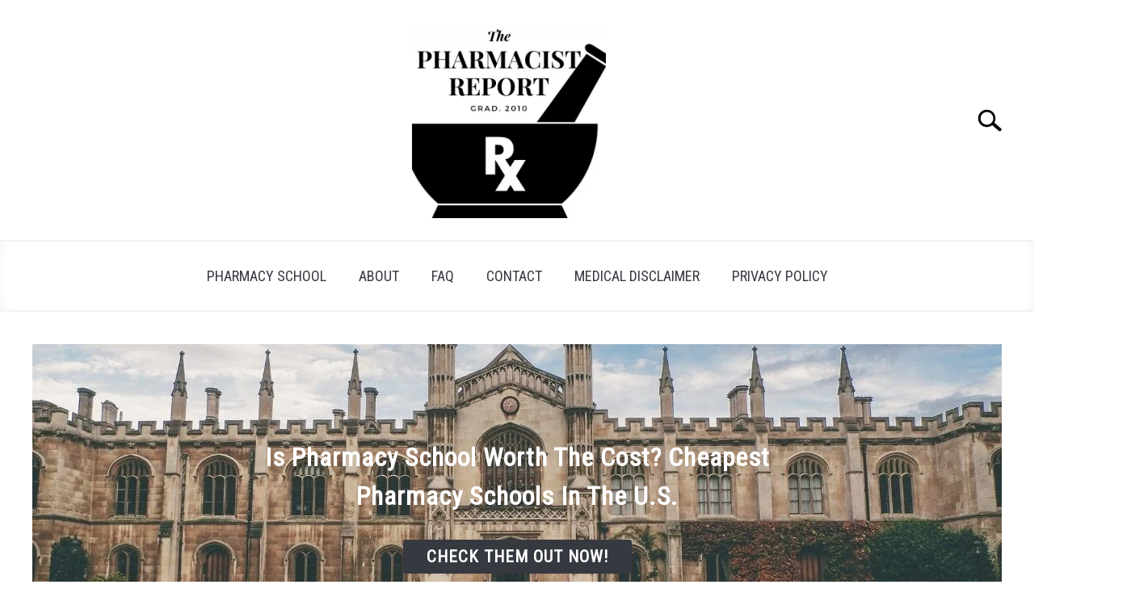

--- FILE ---
content_type: text/html; charset=UTF-8
request_url: https://pharmacistreport.com/?page_num=9
body_size: 52059
content:
<!doctype html>
<html lang="en-US">
<head>
		<!-- Global Site Tag (gtag.js) - Google Analytics -->
	<script async src="https://www.googletagmanager.com/gtag/js?id=UA-149371981-1"></script>
	<script>
	  window.dataLayer = window.dataLayer || [];
	  function gtag(){dataLayer.push(arguments);}
	  gtag('js', new Date());

	  
	  	  gtag('config', 'UA-149371981-1');
	  
	</script>

	<script data-ad-client="ca-pub-7929464700085585" async src="https://pagead2.googlesyndication.com/pagead/js/adsbygoogle.js"></script>
	<meta charset="UTF-8">
	<meta name="viewport" content="width=device-width, initial-scale=1">
		<link rel="shortcut icon" href="https://pharmacistreport.com/wp-content/uploads/2019/09/Pharmacist-Report-Favicon.png">
		<link rel="profile" href="https://gmpg.org/xfn/11">

	<title>Pharmacist Report &#8211; Your Pharmacist Questions Answers</title>
<meta name='robots' content='max-image-preview:large' />
	<style>img:is([sizes="auto" i], [sizes^="auto," i]) { contain-intrinsic-size: 3000px 1500px }</style>
	<script id="ezoic-wp-plugin-cmp" src="https://cmp.gatekeeperconsent.com/min.js" data-cfasync="false"></script>
<script id="ezoic-wp-plugin-gatekeeper" src="https://the.gatekeeperconsent.com/cmp.min.js" data-cfasync="false"></script>
<script type="text/javascript">
/* <![CDATA[ */
window._wpemojiSettings = {"baseUrl":"https:\/\/s.w.org\/images\/core\/emoji\/16.0.1\/72x72\/","ext":".png","svgUrl":"https:\/\/s.w.org\/images\/core\/emoji\/16.0.1\/svg\/","svgExt":".svg","source":{"concatemoji":"https:\/\/pharmacistreport.com\/wp-includes\/js\/wp-emoji-release.min.js?ver=6.8.3"}};
/*! This file is auto-generated */
!function(s,n){var o,i,e;function c(e){try{var t={supportTests:e,timestamp:(new Date).valueOf()};sessionStorage.setItem(o,JSON.stringify(t))}catch(e){}}function p(e,t,n){e.clearRect(0,0,e.canvas.width,e.canvas.height),e.fillText(t,0,0);var t=new Uint32Array(e.getImageData(0,0,e.canvas.width,e.canvas.height).data),a=(e.clearRect(0,0,e.canvas.width,e.canvas.height),e.fillText(n,0,0),new Uint32Array(e.getImageData(0,0,e.canvas.width,e.canvas.height).data));return t.every(function(e,t){return e===a[t]})}function u(e,t){e.clearRect(0,0,e.canvas.width,e.canvas.height),e.fillText(t,0,0);for(var n=e.getImageData(16,16,1,1),a=0;a<n.data.length;a++)if(0!==n.data[a])return!1;return!0}function f(e,t,n,a){switch(t){case"flag":return n(e,"\ud83c\udff3\ufe0f\u200d\u26a7\ufe0f","\ud83c\udff3\ufe0f\u200b\u26a7\ufe0f")?!1:!n(e,"\ud83c\udde8\ud83c\uddf6","\ud83c\udde8\u200b\ud83c\uddf6")&&!n(e,"\ud83c\udff4\udb40\udc67\udb40\udc62\udb40\udc65\udb40\udc6e\udb40\udc67\udb40\udc7f","\ud83c\udff4\u200b\udb40\udc67\u200b\udb40\udc62\u200b\udb40\udc65\u200b\udb40\udc6e\u200b\udb40\udc67\u200b\udb40\udc7f");case"emoji":return!a(e,"\ud83e\udedf")}return!1}function g(e,t,n,a){var r="undefined"!=typeof WorkerGlobalScope&&self instanceof WorkerGlobalScope?new OffscreenCanvas(300,150):s.createElement("canvas"),o=r.getContext("2d",{willReadFrequently:!0}),i=(o.textBaseline="top",o.font="600 32px Arial",{});return e.forEach(function(e){i[e]=t(o,e,n,a)}),i}function t(e){var t=s.createElement("script");t.src=e,t.defer=!0,s.head.appendChild(t)}"undefined"!=typeof Promise&&(o="wpEmojiSettingsSupports",i=["flag","emoji"],n.supports={everything:!0,everythingExceptFlag:!0},e=new Promise(function(e){s.addEventListener("DOMContentLoaded",e,{once:!0})}),new Promise(function(t){var n=function(){try{var e=JSON.parse(sessionStorage.getItem(o));if("object"==typeof e&&"number"==typeof e.timestamp&&(new Date).valueOf()<e.timestamp+604800&&"object"==typeof e.supportTests)return e.supportTests}catch(e){}return null}();if(!n){if("undefined"!=typeof Worker&&"undefined"!=typeof OffscreenCanvas&&"undefined"!=typeof URL&&URL.createObjectURL&&"undefined"!=typeof Blob)try{var e="postMessage("+g.toString()+"("+[JSON.stringify(i),f.toString(),p.toString(),u.toString()].join(",")+"));",a=new Blob([e],{type:"text/javascript"}),r=new Worker(URL.createObjectURL(a),{name:"wpTestEmojiSupports"});return void(r.onmessage=function(e){c(n=e.data),r.terminate(),t(n)})}catch(e){}c(n=g(i,f,p,u))}t(n)}).then(function(e){for(var t in e)n.supports[t]=e[t],n.supports.everything=n.supports.everything&&n.supports[t],"flag"!==t&&(n.supports.everythingExceptFlag=n.supports.everythingExceptFlag&&n.supports[t]);n.supports.everythingExceptFlag=n.supports.everythingExceptFlag&&!n.supports.flag,n.DOMReady=!1,n.readyCallback=function(){n.DOMReady=!0}}).then(function(){return e}).then(function(){var e;n.supports.everything||(n.readyCallback(),(e=n.source||{}).concatemoji?t(e.concatemoji):e.wpemoji&&e.twemoji&&(t(e.twemoji),t(e.wpemoji)))}))}((window,document),window._wpemojiSettings);
/* ]]> */
</script>
	<style type="text/css">

	</style>
<style></style><style id='wp-emoji-styles-inline-css' type='text/css'>

	img.wp-smiley, img.emoji {
		display: inline !important;
		border: none !important;
		box-shadow: none !important;
		height: 1em !important;
		width: 1em !important;
		margin: 0 0.07em !important;
		vertical-align: -0.1em !important;
		background: none !important;
		padding: 0 !important;
	}
</style>
<link rel='stylesheet' id='wp-block-library-css' href='https://pharmacistreport.com/wp-includes/css/dist/block-library/style.min.css?ver=6.8.3' type='text/css' media='all' />
<style id='classic-theme-styles-inline-css' type='text/css'>
/*! This file is auto-generated */
.wp-block-button__link{color:#fff;background-color:#32373c;border-radius:9999px;box-shadow:none;text-decoration:none;padding:calc(.667em + 2px) calc(1.333em + 2px);font-size:1.125em}.wp-block-file__button{background:#32373c;color:#fff;text-decoration:none}
</style>
<style id='humix-humix-block-style-inline-css' type='text/css'>
.wp-block-humix-humix-block{display:flex}

</style>
<style id='global-styles-inline-css' type='text/css'>
:root{--wp--preset--aspect-ratio--square: 1;--wp--preset--aspect-ratio--4-3: 4/3;--wp--preset--aspect-ratio--3-4: 3/4;--wp--preset--aspect-ratio--3-2: 3/2;--wp--preset--aspect-ratio--2-3: 2/3;--wp--preset--aspect-ratio--16-9: 16/9;--wp--preset--aspect-ratio--9-16: 9/16;--wp--preset--color--black: #000000;--wp--preset--color--cyan-bluish-gray: #abb8c3;--wp--preset--color--white: #ffffff;--wp--preset--color--pale-pink: #f78da7;--wp--preset--color--vivid-red: #cf2e2e;--wp--preset--color--luminous-vivid-orange: #ff6900;--wp--preset--color--luminous-vivid-amber: #fcb900;--wp--preset--color--light-green-cyan: #7bdcb5;--wp--preset--color--vivid-green-cyan: #00d084;--wp--preset--color--pale-cyan-blue: #8ed1fc;--wp--preset--color--vivid-cyan-blue: #0693e3;--wp--preset--color--vivid-purple: #9b51e0;--wp--preset--gradient--vivid-cyan-blue-to-vivid-purple: linear-gradient(135deg,rgba(6,147,227,1) 0%,rgb(155,81,224) 100%);--wp--preset--gradient--light-green-cyan-to-vivid-green-cyan: linear-gradient(135deg,rgb(122,220,180) 0%,rgb(0,208,130) 100%);--wp--preset--gradient--luminous-vivid-amber-to-luminous-vivid-orange: linear-gradient(135deg,rgba(252,185,0,1) 0%,rgba(255,105,0,1) 100%);--wp--preset--gradient--luminous-vivid-orange-to-vivid-red: linear-gradient(135deg,rgba(255,105,0,1) 0%,rgb(207,46,46) 100%);--wp--preset--gradient--very-light-gray-to-cyan-bluish-gray: linear-gradient(135deg,rgb(238,238,238) 0%,rgb(169,184,195) 100%);--wp--preset--gradient--cool-to-warm-spectrum: linear-gradient(135deg,rgb(74,234,220) 0%,rgb(151,120,209) 20%,rgb(207,42,186) 40%,rgb(238,44,130) 60%,rgb(251,105,98) 80%,rgb(254,248,76) 100%);--wp--preset--gradient--blush-light-purple: linear-gradient(135deg,rgb(255,206,236) 0%,rgb(152,150,240) 100%);--wp--preset--gradient--blush-bordeaux: linear-gradient(135deg,rgb(254,205,165) 0%,rgb(254,45,45) 50%,rgb(107,0,62) 100%);--wp--preset--gradient--luminous-dusk: linear-gradient(135deg,rgb(255,203,112) 0%,rgb(199,81,192) 50%,rgb(65,88,208) 100%);--wp--preset--gradient--pale-ocean: linear-gradient(135deg,rgb(255,245,203) 0%,rgb(182,227,212) 50%,rgb(51,167,181) 100%);--wp--preset--gradient--electric-grass: linear-gradient(135deg,rgb(202,248,128) 0%,rgb(113,206,126) 100%);--wp--preset--gradient--midnight: linear-gradient(135deg,rgb(2,3,129) 0%,rgb(40,116,252) 100%);--wp--preset--font-size--small: 13px;--wp--preset--font-size--medium: 20px;--wp--preset--font-size--large: 36px;--wp--preset--font-size--x-large: 42px;--wp--preset--spacing--20: 0.44rem;--wp--preset--spacing--30: 0.67rem;--wp--preset--spacing--40: 1rem;--wp--preset--spacing--50: 1.5rem;--wp--preset--spacing--60: 2.25rem;--wp--preset--spacing--70: 3.38rem;--wp--preset--spacing--80: 5.06rem;--wp--preset--shadow--natural: 6px 6px 9px rgba(0, 0, 0, 0.2);--wp--preset--shadow--deep: 12px 12px 50px rgba(0, 0, 0, 0.4);--wp--preset--shadow--sharp: 6px 6px 0px rgba(0, 0, 0, 0.2);--wp--preset--shadow--outlined: 6px 6px 0px -3px rgba(255, 255, 255, 1), 6px 6px rgba(0, 0, 0, 1);--wp--preset--shadow--crisp: 6px 6px 0px rgba(0, 0, 0, 1);}:where(.is-layout-flex){gap: 0.5em;}:where(.is-layout-grid){gap: 0.5em;}body .is-layout-flex{display: flex;}.is-layout-flex{flex-wrap: wrap;align-items: center;}.is-layout-flex > :is(*, div){margin: 0;}body .is-layout-grid{display: grid;}.is-layout-grid > :is(*, div){margin: 0;}:where(.wp-block-columns.is-layout-flex){gap: 2em;}:where(.wp-block-columns.is-layout-grid){gap: 2em;}:where(.wp-block-post-template.is-layout-flex){gap: 1.25em;}:where(.wp-block-post-template.is-layout-grid){gap: 1.25em;}.has-black-color{color: var(--wp--preset--color--black) !important;}.has-cyan-bluish-gray-color{color: var(--wp--preset--color--cyan-bluish-gray) !important;}.has-white-color{color: var(--wp--preset--color--white) !important;}.has-pale-pink-color{color: var(--wp--preset--color--pale-pink) !important;}.has-vivid-red-color{color: var(--wp--preset--color--vivid-red) !important;}.has-luminous-vivid-orange-color{color: var(--wp--preset--color--luminous-vivid-orange) !important;}.has-luminous-vivid-amber-color{color: var(--wp--preset--color--luminous-vivid-amber) !important;}.has-light-green-cyan-color{color: var(--wp--preset--color--light-green-cyan) !important;}.has-vivid-green-cyan-color{color: var(--wp--preset--color--vivid-green-cyan) !important;}.has-pale-cyan-blue-color{color: var(--wp--preset--color--pale-cyan-blue) !important;}.has-vivid-cyan-blue-color{color: var(--wp--preset--color--vivid-cyan-blue) !important;}.has-vivid-purple-color{color: var(--wp--preset--color--vivid-purple) !important;}.has-black-background-color{background-color: var(--wp--preset--color--black) !important;}.has-cyan-bluish-gray-background-color{background-color: var(--wp--preset--color--cyan-bluish-gray) !important;}.has-white-background-color{background-color: var(--wp--preset--color--white) !important;}.has-pale-pink-background-color{background-color: var(--wp--preset--color--pale-pink) !important;}.has-vivid-red-background-color{background-color: var(--wp--preset--color--vivid-red) !important;}.has-luminous-vivid-orange-background-color{background-color: var(--wp--preset--color--luminous-vivid-orange) !important;}.has-luminous-vivid-amber-background-color{background-color: var(--wp--preset--color--luminous-vivid-amber) !important;}.has-light-green-cyan-background-color{background-color: var(--wp--preset--color--light-green-cyan) !important;}.has-vivid-green-cyan-background-color{background-color: var(--wp--preset--color--vivid-green-cyan) !important;}.has-pale-cyan-blue-background-color{background-color: var(--wp--preset--color--pale-cyan-blue) !important;}.has-vivid-cyan-blue-background-color{background-color: var(--wp--preset--color--vivid-cyan-blue) !important;}.has-vivid-purple-background-color{background-color: var(--wp--preset--color--vivid-purple) !important;}.has-black-border-color{border-color: var(--wp--preset--color--black) !important;}.has-cyan-bluish-gray-border-color{border-color: var(--wp--preset--color--cyan-bluish-gray) !important;}.has-white-border-color{border-color: var(--wp--preset--color--white) !important;}.has-pale-pink-border-color{border-color: var(--wp--preset--color--pale-pink) !important;}.has-vivid-red-border-color{border-color: var(--wp--preset--color--vivid-red) !important;}.has-luminous-vivid-orange-border-color{border-color: var(--wp--preset--color--luminous-vivid-orange) !important;}.has-luminous-vivid-amber-border-color{border-color: var(--wp--preset--color--luminous-vivid-amber) !important;}.has-light-green-cyan-border-color{border-color: var(--wp--preset--color--light-green-cyan) !important;}.has-vivid-green-cyan-border-color{border-color: var(--wp--preset--color--vivid-green-cyan) !important;}.has-pale-cyan-blue-border-color{border-color: var(--wp--preset--color--pale-cyan-blue) !important;}.has-vivid-cyan-blue-border-color{border-color: var(--wp--preset--color--vivid-cyan-blue) !important;}.has-vivid-purple-border-color{border-color: var(--wp--preset--color--vivid-purple) !important;}.has-vivid-cyan-blue-to-vivid-purple-gradient-background{background: var(--wp--preset--gradient--vivid-cyan-blue-to-vivid-purple) !important;}.has-light-green-cyan-to-vivid-green-cyan-gradient-background{background: var(--wp--preset--gradient--light-green-cyan-to-vivid-green-cyan) !important;}.has-luminous-vivid-amber-to-luminous-vivid-orange-gradient-background{background: var(--wp--preset--gradient--luminous-vivid-amber-to-luminous-vivid-orange) !important;}.has-luminous-vivid-orange-to-vivid-red-gradient-background{background: var(--wp--preset--gradient--luminous-vivid-orange-to-vivid-red) !important;}.has-very-light-gray-to-cyan-bluish-gray-gradient-background{background: var(--wp--preset--gradient--very-light-gray-to-cyan-bluish-gray) !important;}.has-cool-to-warm-spectrum-gradient-background{background: var(--wp--preset--gradient--cool-to-warm-spectrum) !important;}.has-blush-light-purple-gradient-background{background: var(--wp--preset--gradient--blush-light-purple) !important;}.has-blush-bordeaux-gradient-background{background: var(--wp--preset--gradient--blush-bordeaux) !important;}.has-luminous-dusk-gradient-background{background: var(--wp--preset--gradient--luminous-dusk) !important;}.has-pale-ocean-gradient-background{background: var(--wp--preset--gradient--pale-ocean) !important;}.has-electric-grass-gradient-background{background: var(--wp--preset--gradient--electric-grass) !important;}.has-midnight-gradient-background{background: var(--wp--preset--gradient--midnight) !important;}.has-small-font-size{font-size: var(--wp--preset--font-size--small) !important;}.has-medium-font-size{font-size: var(--wp--preset--font-size--medium) !important;}.has-large-font-size{font-size: var(--wp--preset--font-size--large) !important;}.has-x-large-font-size{font-size: var(--wp--preset--font-size--x-large) !important;}
:where(.wp-block-post-template.is-layout-flex){gap: 1.25em;}:where(.wp-block-post-template.is-layout-grid){gap: 1.25em;}
:where(.wp-block-columns.is-layout-flex){gap: 2em;}:where(.wp-block-columns.is-layout-grid){gap: 2em;}
:root :where(.wp-block-pullquote){font-size: 1.5em;line-height: 1.6;}
</style>
<link rel='stylesheet' id='contact-form-7-css' href='https://pharmacistreport.com/wp-content/plugins/contact-form-7/includes/css/styles.css?ver=6.1.3' type='text/css' media='all' />
<link rel='stylesheet' id='wpbeautify-mediaelement-css' href='https://pharmacistreport.com/wp-content/plugins/fotopress/js/mediaelement/mediaelementplayer.min.css?ver=6.8.3' type='text/css' media='all' />
<link rel='stylesheet' id='wpbeautify-video-skins-css' href='https://pharmacistreport.com/wp-content/plugins/fotopress/assets/video/skins/skins.css?ver=6.8.3' type='text/css' media='all' />
<link rel='stylesheet' id='wpbeautify_front-css' href='https://pharmacistreport.com/wp-content/plugins/fotopress/css/wpbeautify-front.css?ver=6.8.3' type='text/css' media='all' />
<link rel='stylesheet' id='humix-icon-style-css' href='https://pharmacistreport.com/wp-content/plugins/humix/humix-block/./src/assets/humix-icon.css?ver=6.8.3' type='text/css' media='all' />
<link rel='stylesheet' id='defer-income-school-style-css' href='https://pharmacistreport.com/wp-content/themes/acabado/css/main.css?ver=1.4.0' type='text/css' media='all' />
<link rel='stylesheet' id='defer-style-min-width768-css' href='https://pharmacistreport.com/wp-content/themes/acabado/css/min-width768.css?ver=1.4.0' type='text/css' media='(min-width: 768px)' />
<link rel='stylesheet' id='defer-style-min-width960-css' href='https://pharmacistreport.com/wp-content/themes/acabado/css/min-width960.css?ver=1.4.0' type='text/css' media='(min-width: 960px)' />
<link rel='stylesheet' id='defer-style-min-width1200-css' href='https://pharmacistreport.com/wp-content/themes/acabado/css/min-width1200.css?ver=1.4.0' type='text/css' media='(min-width: 1200px)' />
<style id='custom-style-inline-css' type='text/css'>
.search-wrapper #search-icon{background:url("https://pharmacistreport.com/wp-content/themes/acabado/img/search-icon.png") center/cover no-repeat #fff;}.share-container .email-btn:before{background:url("https://pharmacistreport.com/wp-content/themes/acabado/img/envelope.svg") center/cover no-repeat;}.share-container .print-btn:before{background:url("https://pharmacistreport.com/wp-content/themes/acabado/img/print-icon.svg") center/cover no-repeat;}.externallinkimage{background-image:url("https://pharmacistreport.com/wp-content/themes/acabado/img/extlink.png")}
</style>
<script type="text/javascript" async defer src="https://pharmacistreport.com/wp-includes/js/jquery/jquery.min.js?ver=3.7.1" id="jquery-core-js"></script>
<script type="text/javascript" async defer src="https://pharmacistreport.com/wp-content/plugins/fotopress/js/mediaelement/mediaelement-and-player.min.js?ver=6.8.3" id="wpbeautify-mediaelement-js"></script>
<script type="text/javascript" id="wpbeautify-wp-mediaelement-js-extra">
/* <![CDATA[ */
var wpbeautify_video = {"logo_url":""};
/* ]]> */
</script>
<script type="text/javascript" async defer src="https://pharmacistreport.com/wp-content/plugins/fotopress/js/mediaelement/wp-mediaelement.js?ver=6.8.3" id="wpbeautify-wp-mediaelement-js"></script>
<link rel="https://api.w.org/" href="https://pharmacistreport.com/wp-json/" /><link rel="alternate" title="JSON" type="application/json" href="https://pharmacistreport.com/wp-json/wp/v2/pages/19" /><link rel="canonical" href="https://pharmacistreport.com/" />
<link rel="alternate" title="oEmbed (JSON)" type="application/json+oembed" href="https://pharmacistreport.com/wp-json/oembed/1.0/embed?url=https%3A%2F%2Fpharmacistreport.com%2F" />
<link rel="alternate" title="oEmbed (XML)" type="text/xml+oembed" href="https://pharmacistreport.com/wp-json/oembed/1.0/embed?url=https%3A%2F%2Fpharmacistreport.com%2F&#038;format=xml" />
<script id="ezoic-wp-plugin-js" async src="//www.ezojs.com/ezoic/sa.min.js"></script>
<script data-ezoic="1">window.ezstandalone = window.ezstandalone || {};ezstandalone.cmd = ezstandalone.cmd || [];</script>
<meta name="google-site-verification" content="0D8Q8iVCS5Mki--hKbFIRLWCOaYd2SMrikZ_BydVrh8" />
<meta name="description" content="Your Pharmacist Questions Answers" />
<meta name="category" content="homepage" />
					<link rel="preconnect" href="https://fonts.gstatic.com">
 					<link rel="preload" href="https://fonts.googleapis.com/css2?family=Libre+Franklin:wght@400;800&family=Roboto+Condensed&display=swap" as="style" onload="this.onload=null;this.rel='stylesheet'">
							<script type="text/javascript" src="/wp-includes/js/jquery/jquery.js?ver=1.12.4-wp"></script>
		
</head>


<body class="home wp-singular page-template-default page page-id-19 wp-theme-acabado">
<div id="page" class="site">
	<a class="skip-link screen-reader-text" href="#content">Skip to content</a>

	
	<header id="masthead" class="site-header desktop-toggle">
		<div class="inner-wrap">
			<div class="hamburger-wrapper desktop">
				<button class="hamburger hamburger--squeeze menu-toggle" type="button" aria-label="Menu" aria-controls="primary-menu" aria-expanded="false">
					<span class="hamburger-box">
						<span class="hamburger-inner"></span>
					</span>
					<span class="label">MENU</span>
				</button>
			</div>
			<div class="site-branding">
								<a href="https://pharmacistreport.com/" class="custom-logo-link" rel="home" itemprop="url"><img width="300" height="300" src="https://pharmacistreport.com/wp-content/uploads/2019/09/Pharmacist-Report-Logo-300x300.png" class="attachment-medium size-medium" alt="Pharmacist Report Logo" decoding="async" fetchpriority="high" srcset="https://pharmacistreport.com/wp-content/uploads/2019/09/Pharmacist-Report-Logo-300x300.png 300w, https://pharmacistreport.com/wp-content/uploads/2019/09/Pharmacist-Report-Logo-150x150.png 150w, https://pharmacistreport.com/wp-content/uploads/2019/09/Pharmacist-Report-Logo.png 480w" sizes="(max-width: 300px) 100vw, 300px" /></a>
									<!-- <h1 class="site-title"><a tabindex="-1" href="" rel="home"></a></h1> -->
										<!-- <p class="site-title"><a tabindex="-1" href="" rel="home"></a></p> -->
								</div><!-- .site-branding -->
			<div class="search-wrapper">
				<a href="#open" id="search-icon" style="background: url(https://pharmacistreport.com/wp-content/themes/acabado/img/search-icon.png) center/cover no-repeat #fff;"><span class="sr-only">Search</span></a>
				<div class="search-form-wrapper">
	<form role="search" method="get" class="search-form" action="https://pharmacistreport.com/">
		<style>
		.search-wrapper.search-active .search-field {
			width: 200px;
			display: inline-block;
			vertical-align: top;
		}
		.search-wrapper button[type="submit"] {
			display: inline-block;
			vertical-align: top;
			top: -35px;
			position: relative;
			background-color: transparent;
			height: 30px;
			width: 30px;
			padding: 0;
			margin: 0;
			background-image: url("https://pharmacistreport.com/wp-content/themes/acabado/img/search-icon.png");
			background-position: center;
			background-repeat: no-repeat;
			background-size: contain;
		}
		.search-wrapper.search-active button[type="submit"] {
			display: inline-block !important;
		}
		</style>
		<label for="s">
			<span class="screen-reader-text">Search for:</span>
		</label>
		<input type="search" id="search-field" class="search-field" placeholder="Search &hellip;" value="" name="s" />
		<button type="submit" class="search-submit" style="display:none;"><span class="screen-reader-text"></span></button>
	</form>
</div>			</div>
		</div>

		<nav id="site-navigation" class="main-navigation">
			<!-- <button class="menu-toggle" aria-controls="primary-menu" aria-expanded="false"></button> -->
			<div class="menu-main-container"><ul id="primary-menu" class="inner-wrap"><li id="menu-item-81" class="menu-item menu-item-type-taxonomy menu-item-object-category menu-item-81"><a href="https://pharmacistreport.com/category/pharmacy-school/">Pharmacy School</a></li>
<li id="menu-item-86" class="menu-item menu-item-type-post_type menu-item-object-page menu-item-86"><a href="https://pharmacistreport.com/about/">About</a></li>
<li id="menu-item-82" class="menu-item menu-item-type-taxonomy menu-item-object-category menu-item-82"><a href="https://pharmacistreport.com/category/faq/">FAQ</a></li>
<li id="menu-item-84" class="menu-item menu-item-type-post_type menu-item-object-page menu-item-84"><a href="https://pharmacistreport.com/contact/">Contact</a></li>
<li id="menu-item-83" class="menu-item menu-item-type-post_type menu-item-object-page menu-item-83"><a href="https://pharmacistreport.com/medical-disclaimer/">Medical Disclaimer</a></li>
<li id="menu-item-85" class="menu-item menu-item-type-post_type menu-item-object-page menu-item-85"><a href="https://pharmacistreport.com/privacy-policy-2/">Privacy Policy</a></li>
</ul></div>		</nav><!-- #site-navigation -->
	</header><!-- #masthead -->

	<div id="content" class="site-content">
					<section class="antibounce-container" id="antibounce" style="display: none;">
				<article class="antibounce-card">
					<div class="stop-sign-wrapper">
						<img src="https://pharmacistreport.com/wp-content/themes/acabado/img/stop-sign.svg" alt="traffic stop sign" width="140" height="140" />
					</div>
					<div class="copy-wrapper">
						<p class="header">Pharmacist VERSUS Pharmacologist (Which Is Better And What Are The Differences?) </p>
						<p>Details And Examples From Actual Pharmacist & Pharmacologist</p>
					</div>
					<button onclick="window.location.href='https://pharmacistreport.com/pharmacist-vs-pharmacologist/';">READ MORE</button>
					<!-- <a href="<?//get_permalink( $pop_post->ID )?>" class="button">READ MORE</a> -->
				</article>
			</section>
			
	<div id="primary" class="content-area">

			
						<section class="hero-container webp-check" style="background-image:url(https://pharmacistreport.com/wp-content/uploads/2020/10/Untitled-design-31.jpg);" data-jpg-url="https://pharmacistreport.com/wp-content/uploads/2020/10/Untitled-design-31.jpg" data-webp-url="">
							<div class="hero-text-wrapper">
						<h2 class="hero-text">Is Pharmacy School Worth The Cost? Cheapest Pharmacy Schools In The U.S. </h2><button class="large" onclick="window.location.href='http://pharmacistreport.com/how-much-does-pharmacy-school-costs/';">Check Them Out Now!</button></div><a class="link-overlay" href="http://pharmacistreport.com/how-much-does-pharmacy-school-costs/" alt="hero-link"></a>						</section>

								<section class="featured-categories-wrapper">
							<article class="category-card col-one-third" style="background-image: url('https://pharmacistreport.com/wp-content/uploads/2020/07/Untitled-design-768x432.jpg')">
					<a href="http://pharmacistreport.com/differences-between-nurse-and-pharmacist/">
						<h2 class="card-title">Pharmacist VS Nurse (Differences & Similarities) </h2>
					</a>
				</article>
							<article class="category-card col-one-third" style="background-image: url('https://pharmacistreport.com/wp-content/uploads/2020/09/Untitled-design-18-768x532.jpg')">
					<a href="http://pharmacistreport.com/pharmacist-vs-doctor/">
						<h2 class="card-title">Pharmacist VS Doctor (Differences & Similarities) </h2>
					</a>
				</article>
							<article class="category-card col-one-third" style="background-image: url('https://pharmacistreport.com/wp-content/uploads/2020/01/Canva-Female-Pharmacists-in-Drugstore-768x511.jpg')">
					<a href="http://pharmacistreport.com/pharmacist-vs-pharmacologist/">
						<h2 class="card-title">Pharmacist VS Pharmacologist (Differences & Similarities) </h2>
					</a>
				</article>
			</section>			<main id="main" class="site-main">
			<section class="articles-wrapper">
<h2 class="section-header-text">Recent Posts</h2>
<article class="article-card horizontal ">
      <a href="https://pharmacistreport.com/respiratory-therapist-vs-pharmacist/" rel="nofollow"><div class="image-container" style="background-image: url('https://pharmacistreport.com/wp-content/uploads/2021/01/Respiratory-Therapist-VS-Pharmacist-300x169.jpg')"></div><span class="sr-only">link to Respiratory Therapist Vs Pharmacist</span></a>
    <div class="copy-container">
    <header>
      <p><a href="https://pharmacistreport.com/respiratory-therapist-vs-pharmacist/">Respiratory Therapist Vs Pharmacist</a></p>
    </header>
      <div class="excerpt">
        <p>Are you confused between respiratory therapist and pharmacist career options? If yes, this post is for you. This post will give you an idea about duties, responsibilities, salary, skills required,...</p><div class="button-container"><a rel="nofollow" class="button reverse" href="https://pharmacistreport.com/respiratory-therapist-vs-pharmacist/" aria-label="View Post: Respiratory Therapist Vs Pharmacist">View Post</a></div>      </div>
    <!-- <a class="button reverse" rel="nofollow" itemprop="mainEntityOfPage" href="<?//get_permalink( get_the_id() )?>">Continue Reading</a> -->
  </div>
<!--  <meta itemprop="thumbnailUrl" src="--><!--"></meta>-->
<!--  <meta itemprop="image" src="--><!--"></meta>-->
<!--  <span itemprop="publisher" itemscope itemtype="http://schema.org/Organization">-->
<!--    <meta itemprop="name" content="--><!--"></meta>-->
<!--  </span>-->
<!--  <meta itemprop="logo" src="--><!--"></meta>-->
<!--  <meta itemprop="headline" content="--><!--"></meta>-->
<!--  <meta itemprop="author" content="--><!--"></meta>-->
<!--  <meta itemprop="datePublished" content="--><!--"></meta>-->
<!--  <meta itemprop="dateModified" content="--><!--"></meta>-->


</article>


<script type="application/ld+json">
    {"@context":"http:\/\/schema.org\/","@type":"BlogPosting","name":"Respiratory Therapist Vs Pharmacist","url":"https:\/\/pharmacistreport.com\/respiratory-therapist-vs-pharmacist\/","articleBody":"Are you confused between respiratory therapist and pharmacist career options? If yes, this post is for you. This post will give you an idea about duties, responsibilities, salary, skills required, educational qualifications, etc., of both these career fields.\r\n\r\nBefore selecting between these two career options, it is imperative to have factors like duties, responsibilities, etc., clear. Respiratory therapists and pharmacists both are healthcare professionals. However, the duties, responsibilities, and many other factors are totally different. Based on your interest and skills, you need to make the right career decision.\r\n\r\n\r\nRespiratory Therapist\r\nA respiratory therapist (RT) is trained to help patients with lung diseases or disorders. A respiratory therapist's main duty is to assess, diagnose, and treat patients who have difficulty breathing. This healthcare professional treats people with lung diseases like asthma, cystic fibrosis, and COPD (Chronic Obstructive Pulmonary Disease).\r\n\r\nThere are different activities involved in the day to day life of a respiratory therapist. It can involve meeting new patients, assessing them, administering treatment, following up with existing patients, etc.\r\nDuties &amp; Responsibilities\r\nHere are some duties and responsibilities of respiratory therapists:\r\n\r\n \tTreating a wide range of patients. The respiratory therapist will be treating everyone, instants to the elderly.\r\n \tWorking with physicians and nurses to create treatment plans\r\n \tEvaluating the progress of treatment\r\n \tConsulting with physicians and other healthcare staff to help develop &amp; modify individual patient care plans\r\n \tTeach patients the usage of medications and equipment\r\n\r\nEducation Requirements &amp; Qualifications\r\nBefore planning to become a respiratory therapist (RT), it is good to have a clear idea about education requirements and qualifications. First of all, you need to have at least an associate degree. However, many RTs get their bachelor\u2019s degree.\r\n\r\nWhen becoming a respiratory therapist, another crucial thing to keep in mind is state requirements. Most states in the country license respiratory therapists. The licensing requirements to become an RT will vary from one state to another. Before fulfilling state requirements, you must have graduated from a program that is accredited by Commission on Accreditation for Respiratory Care (CoARC).\r\n\r\nApart from this, you need to pass a national or state examination for licensure. The National Board for Respiratory Care administers the Certified Respiratory Therapist Exam (CRT) and the Registered Respiratory Therapist Exam (RRT).\r\nSalary\r\nDepending on the factors like experience, location, skills, etc., the salary of a respiratory therapist. The median annual salary of a respiratory therapist (RT) is about $59,710. Top 10% earn $83,030, while the bottom 10% earn $43,120.\r\n\r\n\r\nPharmacist\r\nThe primary job of pharmacists is to review and dispense medications. As a pharmacist, you will be responsible for supplying medicines most economically and effectively. Pharmacists constantly monitor quality, safety, and the use of medicines.\r\n\r\nThere are different types of pharmacists - hospital pharmacists, retail pharmacists, ambulatory care pharmacists, consulting pharmacists, compounding pharmacists, etc. Apart from dispensing medications, pharmacists have many other tasks to do.\r\nDuties &amp; Responsibilities\r\nHere are the major duties &amp; responsibilities of pharmacists:\r\n\r\n \tCompounding and dispense medications as prescribed by doctors and dentists\r\n \tWhen dispensing medication, the pharmacist ensures the safety of patients\r\n \tManage staff\r\n \tGuide patients regarding the usage of medications\r\n \tManage inventory\r\n \tMaintain records for controlled substances\r\n \tRemove outdated and damaged drugs\r\n\r\nEducation Requirements &amp; Qualifications\r\nTo become a pharmacist, you need to have a graduate degree from an accredited pharmacy college recognized by the American Council of Pharmaceutical Education (ACPE). Under the PharmD (Doctor of Pharmacy) program, you need to go through at least two years of specific undergraduate study. Then, four years of professional pharmacy study.\r\n\r\nGetting a PharmD degree won\u2019t be enough. Without getting a license, you will not be considered as a licensed pharmacist. The licensure requirements to become a pharmacist will differ from one state to another.\r\nSalary\r\nAs compared to respiratory therapists (RTs), pharmacists make more money. The salary differs based on location, experience, type of pharmacy you choose, and other factors. The average salary of pharmacists in the United States ranges between $129,958 and $146,907.\r\n\r\n\r\nRespiratory Therapist Vs Pharmacist\r\nRespiratory therapists as well as pharmacists both are healthcare persons. Duties, responsibilities, salary, skills required, etc., are totally different. As a respiratory therapist, your primary job will be to assist and treat patients with breathing problems and diseases. On the other hand, as a pharmacist, your primary job will be to review and dispense medicines.\r\n\r\nThese are the primary jobs of both these career fields. Before choosing any of these, make sure you properly understand all the duties and responsibilities. Talking about salary, pharmacists make more than respiratory therapists. We have seen that the average annual salary of RTs in the United States is around $59,710, while the average annual salary of pharmacists in the United States is between $129,958 and $146,907.\r\n\r\nWe don't want you to only take our word for it on this matter so we went out and got the opinions\u00a0 and stories of some RT &amp; PharmD students and professionals along with some. This information was curated from several different websites, forums and sub reddits. Nothing has been changed excepts some spelling and grammar where needed.\r\nReal Opinions\r\n1. BreathDeep \"Outlook for RCP not the best\" - Hi there. I'm an RCP working at a Big Academic Medical Center in an overpriced Bay Area city, so perhaps I can answer some questions.\r\n\r\nFirst of all yes, the market is terrible. But not just for us, from what I've heard it's pretty scarce for everyone in healthcare (at least on the west coast). Out here RN's, Rad Tech's, RD's, everyone is having a hard time finding a job. You just have to hustle, make connections, it's tough but you can make it work if it's what you really want to do.\r\n\r\nSecondly, RCP's have been fearful of RN's taking over their jobs forever. It's been talked about forever. It's never going to happen. Just read about what happened at Henry Mayo Newhall Memorial Hospital way back in 1986. They cut their entire RT department and **** went crazy. The higher ups quickly saw the error of their ways and the department was reinstated.\r\n\r\nThat said yes, an RN can do 90% of my job. An RN can give a neb, or suction a patient, or look at an ABG and make a vent change. But an RN doesn't know anything about how a nebulizer works. Ask them about inertial impaction or brownian motion and they'll stare at you blankly. They understand the simple basics of respiratory physiology, but have no idea about what's really going on inside that ventilated patients lungs or how it is relevant to the patient as a whole. Vd\/Vt, Compliance, Plateau, VCO2, Alveolar Minute Ventilation, O2 extraction ratios, and on and on and on...all important physiologic measurements that I track on every single one of my ICU patients. No ICU nurse has the time to deal with this part of the job. And that's where Respiratory Therapist's truly matter. Not with the mundane tasks, but with those truly sick patients where that 10% is the difference between a good or a bad outcome. So nah, we ain't going nowhere.\r\n\r\nAs far as what we can do that they can't, the answer is nothing. An RN's license covers everything we can do. That said you'll absolutely never see a nurse set up inhaled flolan, an oscillator, nitric oxide, place a patient on APRV, or give a patient an inhaled medication like ribavirin or amphotericin. They\u00a0technically\u00a0could. But wouldn't, and nor should they either.\r\n\r\nNot much for advancement within the field though. There's plenty of lateral movement - you can specialize in PFT's, sleep diagnostics, or pediatrics\/neonatal. You can also get involved in COPD case management, CF care and education, and Asthma education if your facility participates in that kind of stuff. But not much upwards mobility. My hospital has a couple RCP's who work in research, but that's definitely way outside the norm. Upward clinical advancement is pretty much becoming a PA or an MD.\r\n\r\nWe can become PA's yes, there are many RT's who have done it. I even intend to be one one day (or I'm mulling it over at least). Our pre-requisite sciences all cross over to PA school. At the very least you'd have A&amp;P, Micro, Chem (if you didn't take a survey course), and Physics done.\r\n\r\nEither way, RT can be a great career. You just really have to know what it's all about before you get started.\r\n\r\n2. Mad Jack \"Upsides and Downsides to RT\" - The downsides to being an RT are:\r\n\r\nSome job markets are tight, so you might have to be willing to move around if you want a decent job.\r\n\r\nAt many places, lazy RTs just skate by. A good RT is worth their weight in gold, but there's a great number of RTs that do the minimum and will skirt work at every given opportunity since much of what we do is not exactly life-saving (CPT, needless albuterol treatments, etc). This means you might have to pull some dead weight if your coworkers are in this category, and that you might be working alongside some people that have let their understanding of basic science concepts stagnate as they simply do what is ordered like automatons rather than clinicians. You also will have to deal with the stigma these RTs create for your department whenever you enter a new unit or are working on a new floor and people don't know you.\r\n\r\nDisrespect from the nurses and some physicians, as the nurses will often basically try to give you orders or push you around into doing what they believe is best for the patient. I can't even count the number of times I had a nurse without a stethoscope tell me to give albuterol to her \"wheezing\" patient and get furious at me when I refused because, on auscultation, it turned out they were crackly up to their nipples and were horribly fluid overloaded. Respiratory departments are typically lower on the power end of things than nursing, so if a dispute arises, generally they will win. Physicians generally will respect you if you do good work, but occasionally a new resident will view you as some untrained monkey of a technician that should only be doing as they say, regardless of whether their treatment plan is incorrect. All this having been said, most nurses and physicians will respect you if you both respect them and do well at your job.\r\n\r\nLack of understanding for what you do is a bit of a nebulous thing, but you're going to be fielding questions about what you do for a living for the rest of your life, and it gets tedious. I wish people knew and understood what RTs are and their importance in healthcare just so I wouldn't have to keep explaining it. Not a big downside, obviously, but it's just kind of annoying. Like saying you're a \"consultant,\" the majority of people outside of your field just get confused at the mention of your title.\r\n\r\nLimited upward mobility, as most hospital management positions require a nursing degree or medical degree.\r\n\r\nUpsides of being an RT are:\r\n\r\nCritical care, getting to deal with legit emergencies like codes and patients in the ED, and basically getting to be a part of all the awesome teams in the hospital if you so choose.\r\n\r\nGetting to hop from unit to unit in most hospitals, which keeps things fresh- you can be doing neonatal ICU one day, MICU the next, and CT the following if you want. Nurses, physicians, and basically everyone else in the hospital is trapped in one unit or practice environment for the majority of a career, but not so as an RT. This, combined with the constant emergencies and the intense nature of critical care makes the job perfect for a person that gets bored easily.\r\n\r\nYou don't have to deal with the more intensely emotional aspects of care if you choose not to. Nurses do all the juggling of often irate or unstable family, friends, and relatives, the angry phone calls, etc, while you get to just deal with the patient themselves and leave when your treatment is done.\r\n\r\nYou'll never have to change a bedpan, insert a urethral catheter, administer a suppository, or do an enema. You trade all of that for having to deal with phlegm all day. I heard it joked once that god put all of the potential nurses and RTs in a room that was waist deep in feces, then made it rain phlegm. The ones who dove became nurses, the ones who stayed standing became the RTs.\r\n\r\nYou've got an area where you're a specialist. You will actually know more about mechanical ventilation than the vast majority of the physicians and basically every nurse that isn't a former RT in the hospital. Pulmonologists will have you beat hands down, and a lot of anesthesiologists will know the physics and how to ventilate patients in surgery better than you ever will, but that's about it. This specialization and knowledge makes you a critical member of the decision making process in a lot of situations.\r\n\r\nI honestly don't think we work as hard as nurses overall. A floor nurse has no such thing as a slow day, an ICU nurse is always at a patient's bedside in case SHTF. As an RT, once your rounds are done, you kind of just wait until your next rounds begin, and just sort of are on standby in case of emergencies. Some days you'll have zero downtime because of things that come up, some days you'll have a few hours of downtime. It's kind of unpredictable, but I'll take it over the endless mundane tasks a floor nurse has to perform day in and day out any day of the week.\r\n\r\nGreat experience if you want to become a PA someday or go to medical school.\r\n\r\nThe pay is pretty good for the work you do, generally only a couple bucks less than the nurses are making per hour. I'll take the two dollar pay cut to not have to deal with diarrhea or irate family.\r\n\r\nAs to the future, RTs aren't going anywhere. Nurses are not capable of troubleshooting and operating a vent, plain and simple. It's a very technical thing, and requires a couple years of training to do successfully. That's our biggest saving grace, really- a nurse may be able to administer all of our meds, but the technical side of respiratory therapy and the fine art that is mechanical ventilation are far beyond their capability. HMOs tried to wipe out RT departments in the early 90s and mortality rates and VAP shot up as a result, so I really doubt the same thing will happen again. As to the job market, that depends on how willing you are to move. It's good in some areas, horrible in others. Do some research on your area if you want to find out.\r\n\r\n3. JohnPHarm01 \"Pharmacy not best outlook either\" - I am a 2001 graduate, residency trained lots of experience. The overall market has changed dramatically with 2008-2009 as a landmark. Prior to 2008 to 2009, as long as your license was active you could be working in days at Walgreens, CVS with a starting bonus, OT, etc. You could have two jobs I did. During my residency in 2001, I floated for CVS. The scheduler would call me and offer me work. I negotiated pay i.e. working 10 hours being paid 12 etc, got paid drive time. 2008-2009 the market tightened. Now it continues to tighten, so much Walgreens, CVS have their pick and have continued to make working conditions worse. This is just retail.\r\n\r\nPharmacy careers can be more than retail, but most jobs are in retail and hospital. My opinion is that retail positions will start being converted to tech positions. The market for director of pharmacies, true clinicians, managed care is totally different. Anyone entering pharmacy looking for a meaningful career will have to invest a lot into it and have a narrow path for success. I have spoken recently to recruiters and one was telling me there is a push for pharmacists to do 4 years of residency like physicians. This is absurd.\r\nFinal Thoughts\r\nSo in this post, we have compared the responsibilities, duties, salary, education requirements, and qualifications of both these job positions. We are sure this guide will help you make the right choice between respiratory therapist and pharmacist.","headline":"Respiratory Therapist Vs Pharmacist","author":{"@type":"Person","name":"Danielle Winner","url":"http:\/\/pharmacistreport.com\/about\/"},"datePublished":"2021-01-30","mainEntityOfPage":"False","dateModified":"January 30, 2021","image":{"@type":"ImageObject","url":"https:\/\/pharmacistreport.com\/wp-content\/uploads\/2021\/01\/Respiratory-Therapist-VS-Pharmacist-300x169.jpg","height":169,"width":300},"publisher":{"@context":"http:\/\/schema.org\/","@type":"Organization","name":"Pharmacist Report","logo":{"@type":"ImageObject","url":"https:\/\/pharmacistreport.com\/wp-content\/uploads\/2019\/09\/Pharmacist-Report-Logo-300x300.png","height":600,"width":60}}}
</script>

<article class="article-card horizontal ">
      <a href="https://pharmacistreport.com/radiologist-vs-pharmacist/" rel="nofollow"><div class="image-container" style="background-image: url('https://pharmacistreport.com/wp-content/uploads/2021/01/Radiologist-VS-Pharmacist-300x169.jpg')"></div><span class="sr-only">link to Radiologist Vs Pharmacist</span></a>
    <div class="copy-container">
    <header>
      <p><a href="https://pharmacistreport.com/radiologist-vs-pharmacist/">Radiologist Vs Pharmacist</a></p>
    </header>
      <div class="excerpt">
        <p>Are you confused between radiology and pharmacy career options? If the answer is yes, this post will help you. Here we have compared both the career options so that you can choose the right...</p><div class="button-container"><a rel="nofollow" class="button reverse" href="https://pharmacistreport.com/radiologist-vs-pharmacist/" aria-label="View Post: Radiologist Vs Pharmacist">View Post</a></div>      </div>
    <!-- <a class="button reverse" rel="nofollow" itemprop="mainEntityOfPage" href="<?//get_permalink( get_the_id() )?>">Continue Reading</a> -->
  </div>
<!--  <meta itemprop="thumbnailUrl" src="--><!--"></meta>-->
<!--  <meta itemprop="image" src="--><!--"></meta>-->
<!--  <span itemprop="publisher" itemscope itemtype="http://schema.org/Organization">-->
<!--    <meta itemprop="name" content="--><!--"></meta>-->
<!--  </span>-->
<!--  <meta itemprop="logo" src="--><!--"></meta>-->
<!--  <meta itemprop="headline" content="--><!--"></meta>-->
<!--  <meta itemprop="author" content="--><!--"></meta>-->
<!--  <meta itemprop="datePublished" content="--><!--"></meta>-->
<!--  <meta itemprop="dateModified" content="--><!--"></meta>-->


</article>


<script type="application/ld+json">
    {"@context":"http:\/\/schema.org\/","@type":"BlogPosting","name":"Radiologist Vs Pharmacist","url":"https:\/\/pharmacistreport.com\/radiologist-vs-pharmacist\/","articleBody":"Are you confused between radiology and pharmacy career options? If the answer is yes, this post will help you. Here we have compared both the career options so that you can choose the right one.\r\n\r\nChoosing a career field can be quite a complex decision. There are a number of factors you need to take into account before selecting a particular career option. It\u2019s not just about how much money you can make from that field but also about your interests.\r\n\r\nIn this post, we will talk about the job description, duties, responsibilities, average salary, etc., of radiologists and pharmacists.\r\n\r\n\r\nJob description\r\nHere\u2019s the job description of radiologist and pharmacist career positions:\r\nRadiologist\r\nRadiologists are physicians who use medical imaging technology to diagnose and treat illness. As a radiologist, you will be responsible for interpreting the results of tests performed and then consult with a patient\u2019s primary physician.\r\n\r\nRadiologists don\u2019t directly interact with patients. Their main job is to evaluate patients\u2019 medical histories, perform diagnostic imaging procedures, and interpret test results.\r\n\r\nThe job skills required to become a radiologist are way more different from the job skills needed to become a pharmacist. It includes three main specialties - diagnostic, interventional, and radiation oncology. These three skills will make you a good radiologist.\r\n\r\nHaving a diagnostic specialty would help with the use of imaging technology to diagnose disease. The interventional skills will help with the treatment &amp; diagnosis of diseases with imaging technology. And radiation oncology will help with the use of radiation to treat cancer.\r\nPharmacist\r\nPharmacists are healthcare professionals responsible for dispensing medications. Dispensing of medicine is the primary job of pharmacists. Pharmacists are responsible for many other jobs. The duties and responsibilities of pharmacists will vary depending on the type of pharmacy you choose.\r\n\r\nDepending on your interest and expertise, you can choose from a retail pharmacy, ambulatory care pharmacy, hospital pharmacy, compounding pharmacy, consulting pharmacy, regulatory pharmacy, and more.\r\n\r\nWe have seen that radiologists don\u2019t interact directly with patients. Talking about pharmacists, they have direct interaction with patients. Pharmacists prepare medications by reviewing and interpreting physician orders.\r\n\r\nThey also need to provide guidance on the usage of medications. Consulting patients regarding medications will ensure it is used properly.\r\nDuties &amp; Responsibilities\r\nDepending on the career field you choose, the duties and responsibilities will differ. Although radiologists and pharmacists are both in the healthcare field, both have different duties and responsibilities. Having a clear idea about the duties &amp; responsibilities will help you know whether to go with that career field or not.\r\nRadiologist\r\n\r\n \tOne of the main duties of radiologists is to evaluate the patient\u2019s medical history to make sure tests will not cause harm.\r\n \tAnother essential duty is to perform diagnostic imaging procedures.\r\n \tAfter the diagnostic test, radiologists make a diagnosis based on the results.\r\n \tAnother important thing involved in the responsibilities of radiologists is consulting with colleagues. Radiologists need to communicate test results to the patient\u2019s primary physician.\r\n\r\nPharmacist\r\n\r\n \tPreparing medications by reviewing and interpreting physician orders.\r\n \tWe have seen that radiologists don\u2019t directly communicate with patients. Talking about pharmacists, they are required to communicate with patients.\r\n \tAnother critical duty of pharmacists is to ensure patients\u2019 safety. They are required to check each patients\u2019 medication record every time a new or refill prescription is filled.\r\n \tYou also need to manage the staff working in the pharmacy. Pharmacists may have hiring decisions and developing workplace policies.\r\n\r\nSkills Required\r\nThe skills required to become a radiologist and become a pharmacist are totally different. Here are they:\r\nRadiologist\r\n\r\n \tMedical and technical skills\r\n \tDiagnostic skills\r\n \tInterventional\r\n \tRadiation oncology\r\n\r\nPharmacist\r\n\r\n \tAnalyzing information\r\n \tAdministering medication\r\n \tVerbal communication\r\n \tPharmacology\r\n \tManaging processes\r\n \tAttention to detail\r\n \tQuality focus\r\n\r\nSalary\r\nYou might be looking for a career field with a higher salary. Considering this factor is essential, but considering only this factor is not advisable.\r\n\r\n\r\nRadiologist\r\nOne of the major reasons why many people consider this job position over a pharmacist job position is due to its attractive salary. Radiologists make more money than pharmacists.\r\n\r\nThe salary of a radiologist will vary depending on many factors. It includes education, skills, certifications, additional skills, and more. In the United States, the average salary of radiologists is about $413,390 a year. The salary can range between $359,390 and $478,290 a year.\r\n\r\n\r\nPharmacist\r\nThe salary as a pharmacist will vary based on the pharmacy type. For example, whether you are a retail pharmacist, ambulatory care pharmacist, consulting pharmacist, hospital pharmacist, or any other.\r\n\r\nIf you want to select the pharmacy type that can make you the highest money, consider getting into the retail pharmacy. Retail pharmacists make on an average $126,310 a year. On average, the salary of pharmacists can range between $95,000 to $145,000 a year in the United States.\r\nPharmacist or Radiologist According to Professionals\r\nSo we didn't want you to only take our word for it. So we scoured the internet to find opinions of those on this specific situation on what profession to choose. Most all these opinions are those of either current or past students who currently or have worked in one of these fields. This information was curated from different forums, websites and sub reddits. Nothing has been changed except any spelling or grammar where it was needed.\r\nReal Opinions\r\n1. Anon240896 \"Do what you enjoy\" - Hey, currently a pharmacy student coming to the end of my final year. DO WHAT YOU ENJOY!! is the best advice I can give. I feel like every sector has it's bad points, so you might as well get into something you actually have a passion for, it will make those bad points worth it and stop you from becoming discouraged later in life. Whether you find it enjoyable or boring will depend on your actual passion for the subject and your job role. Is it repetitive? Probably in community, hospital\/clinical pharmacist will probably see more of a variety. Do some placements in different sectors (GP's or hospital), see if you enjoy it?\r\n\r\nMany people get into pharmacy assuming its a job that pays well or its chilled out as you're just a \"glorified shopkeeper\". Fact is, pharmacy is changing and is demanding more. With it becoming so saturated and NHS cuts, you will be expected to do more, for less money. Locum pay rates have gone down as well the general pharmacist salary. Hours and shifts are longer, with an increased work load. I've heard hospital pre-reg salary are also being cut down by 25% from 2020! Because of this, many people will tell you don't bother with it, and you're better off doing something like optometry or whatever. If you're in it for the money, then yeah, don't bother. There are far less stressful jobs that will probably earn you a similar or close enough salary.\r\n\r\nIf you have a general interest in pharmacy (like myself) then screw everyone and pursue it. It's your life, do what makes you happy. You will still have a job that is secure and a decent salary. Also, the field is constantly changing, you are able to do a wider range of things (clinical pharmacist, prescribing pharmacist, industry pharmacist, community pharmacist, auditing, CCG work, academia etc), there is some room to venture out and branch into different fields if you get bored of one place.\r\n\r\nAs for the course, the content is okay but it's usually content heavy - this means a lot of lectures, tutorials, placements, seminars, reflective pieces, directed reading to do. My university also asks us to do extra curricular activities, we have a certain amount of points we need to earn from extracurricular activities to ensure we pass the year. You probably will find yourself having a lot more timetabled hours than others. This doesn't mean you can't enjoy yourself, just means organization is key!\r\n\r\n2. RandomSheep11 \"Pharmacy\" - I'm applying for Pharmacy, and I work as a Pharmacy assistant part-time. Honestly, I do think community Pharmacy becomes become incredibly boring over time, and I've never done a whole 9-6 shift. However, I plan to do the degree because I know I will love the content and I don't want to be working in a lab. If I decide I don't want to be a Pharmacist, I still have myself a respectable Masters degree, which is still valuable.\r\n\r\nI don't know a thing about Radiography though, sorry.\r\n\r\n3. Greeneyessweetlies \"Radiology\" - im doing radiography at the minute and i really enjoy it\u00a0\u00a0this link shows you which unis do radiography and then you should just go on the individual unis websites to check entry requirements etc.\u00a0http:\/\/www.sor.org\/public\/students\/m..._map_final.swf\r\nFinal Thoughts\r\nFrom the above explanation, you can see that radiologists and pharmacists both have different education requirements, skills, salary, duties, and responsibilities. Pharmacists work closely with patients and interact with them.\r\n\r\nOn the other hand, radiologists\u2019 duties do not include interacting with patients. Depending on your interests and skills, you need to choose the right career field.\r\n\r\n&nbsp;","headline":"Radiologist Vs Pharmacist","author":{"@type":"Person","name":"Danielle Winner","url":"http:\/\/pharmacistreport.com\/about\/"},"datePublished":"2021-01-28","mainEntityOfPage":"False","dateModified":"January 28, 2021","image":{"@type":"ImageObject","url":"https:\/\/pharmacistreport.com\/wp-content\/uploads\/2021\/01\/Radiologist-VS-Pharmacist-300x169.jpg","height":169,"width":300},"publisher":{"@context":"http:\/\/schema.org\/","@type":"Organization","name":"Pharmacist Report","logo":{"@type":"ImageObject","url":"https:\/\/pharmacistreport.com\/wp-content\/uploads\/2019\/09\/Pharmacist-Report-Logo-300x300.png","height":600,"width":60}}}
</script>

<article class="article-card horizontal ">
      <a href="https://pharmacistreport.com/radiographer-vs-pharmacist/" rel="nofollow"><div class="image-container" style="background-image: url('https://pharmacistreport.com/wp-content/uploads/2021/01/Radiographer-VS-Pharmacist-300x169.jpg')"></div><span class="sr-only">link to Radiographer Vs Pharmacist</span></a>
    <div class="copy-container">
    <header>
      <p><a href="https://pharmacistreport.com/radiographer-vs-pharmacist/">Radiographer Vs Pharmacist</a></p>
    </header>
      <div class="excerpt">
        <p>Are you unsure whether you should choose radiography or pharmacy as a career option? If the answer is yes, this article is for you. Here we have compared both the career fields to have a better idea...</p><div class="button-container"><a rel="nofollow" class="button reverse" href="https://pharmacistreport.com/radiographer-vs-pharmacist/" aria-label="View Post: Radiographer Vs Pharmacist">View Post</a></div>      </div>
    <!-- <a class="button reverse" rel="nofollow" itemprop="mainEntityOfPage" href="<?//get_permalink( get_the_id() )?>">Continue Reading</a> -->
  </div>
<!--  <meta itemprop="thumbnailUrl" src="--><!--"></meta>-->
<!--  <meta itemprop="image" src="--><!--"></meta>-->
<!--  <span itemprop="publisher" itemscope itemtype="http://schema.org/Organization">-->
<!--    <meta itemprop="name" content="--><!--"></meta>-->
<!--  </span>-->
<!--  <meta itemprop="logo" src="--><!--"></meta>-->
<!--  <meta itemprop="headline" content="--><!--"></meta>-->
<!--  <meta itemprop="author" content="--><!--"></meta>-->
<!--  <meta itemprop="datePublished" content="--><!--"></meta>-->
<!--  <meta itemprop="dateModified" content="--><!--"></meta>-->


</article>


<script type="application/ld+json">
    {"@context":"http:\/\/schema.org\/","@type":"BlogPosting","name":"Radiographer Vs Pharmacist","url":"https:\/\/pharmacistreport.com\/radiographer-vs-pharmacist\/","articleBody":"Are you unsure whether you should choose radiography or pharmacy as a career option? If the answer is yes, this article is for you. Here we have compared both the career fields to have a better idea about which career field is right for you.\r\n\r\nWhether you decide to become a radiographer or a pharmacist, both career options have different requirements for education, skills, etc. Talking about essential factors like salary, duties, and responsibilities, these also differ based on the career field you select. Let\u2019s talk about both of these one by one:\r\n\r\n\r\nRadiographer\r\nRadiographers are also known as Radiologic technologists. They are university trained health care professionals who work with cutting-edge technology to produce X-rays, CT scans, MRI scans, and other medical images.\r\n\r\nThe vital role of radiographers is to help diagnose illness and conditions by producing various types of medical images. Mostly, radiographers work in hospitals. However, some also work in private doctor\u2019s offices or in outpatient clinics. As a radiographer, you will work closely with oncologists and physicians to plan radiotherapy treatment for cancer patients.\r\n\r\nRadiographers operate CT scanners, nuclear dyes, X-rays, and fluoroscopes to obtain radiographic images of patients. The images are used for knowing the medical conditions. It gives an idea about what disease or injury the person has.\r\n\r\nApart from operating various medical equipment, radiographers are also responsible for interacting with patients. They need to explain to the patients how the process works and answer the query.\r\n\r\nThe educational and certification requirements of radiographers are an Associate\u2019s degree in radiologic technology or a Bachelor\u2019s degree in radiography\/sonography and a certificate by ARRT (American Registry of Radiologic Technologists) or ARDMS (American Registry of Diagnostic Medical Sonographers). Apart from this, radiographers are also required to fulfill state requirements to obtain licensure.\r\n\r\n\r\nPharmacist\r\nPharmacists are healthcare professionals responsible for the dispensing of medications. This is the primary job of pharmacists. Apart from this, they are responsible for many other jobs. The duties &amp; responsibilities of pharmacists vary depending on what type of pharmacist you want to be.\r\n\r\nPharmacists are of different types. Depending on your skills and education, you can work in community pharmacy, veterinary pharmacy, ambulatory care pharmacy, hospital pharmacy, industrial pharmacy, or any other.\r\n\r\nKeep in mind that the job as a pharmacist is not limited to dispensing prescriptions. Some other significant jobs are communicating with prescribers, performing administrative tasks, ensuring the safety of patients, and controlling medications by monitoring drug therapies.\r\n\r\nTalking about skills, some essential skills required as a pharmacist are administering medication, analyzing information, verbal communication, focus on quality, attention to detail, etc.\r\n\r\nThe educational and certification requirements for a pharmacist job position are a graduate degree from an ACPE (American Council of Pharmaceutical Education) accredited pharmacy college, completion of a Pharm D. program, and valid state pharmacist licensure.\r\n\r\n\r\nRadiographer Vs Pharmacist\r\nBoth are healthcare professionals performing different duties &amp; responsibilities. Let\u2019s take a look at comparison points between radiographers and pharmacists:\r\nDuties &amp; responsibilities\r\nBefore choosing any career option, it is imperative to have a clear idea about the duties and responsibilities of that career option. This will give you an idea about whether you should go with that career field or not.\r\n\r\nRadiographers are responsible for evaluating patients\u2019 medical condition, interacting with them, adjusting diagnostic equipment, collaborating with oncologists &amp; physicians, maintaining proper records, and more.\r\n\r\nTalking about pharmacists, they are responsible for dispensing prescriptions, communicating with prescribers, counseling patients, ensuring patients\u2019 safety, performing administrative tasks, managing staff, and more.\r\nEducation, certification, and licensure requirements\r\nThe educational requirement of a Radiographer job position includes an Associate\u2019s degree in radiologic technology or a Bachelor\u2019s degree in radiography\/sonography. The certificate requirement includes certification by ARRT (American Registry of Radiologic Technologists) or ARDMS (American Registry of Diagnostic Medical Sonographers). Talking about licensure, radiographers are required to fulfill state requirements for getting a license.\r\n\r\nThe educational requirement of a pharmacist job position includes a graduate degree from an accredited pharmacy college. The candidate also needs to complete an emergency contraception training course approved by the American Council of Pharmaceutical Education (ACPE). Talking about licensure, the candidate also needs to have a valid state pharmacist license.\r\nSkills\r\nAlthough radiographers and pharmacists both are healthcare professionals, the skills required for both the job positions are different. To become a radiographer, the required skills are IT skills, attention to detail, and teamwork ability. IT skills are essential because radiographers operate computerized machines like MRIs and Ultrasound equipment.\r\n\r\nThe skills required to be a pharmacist are quite different. As a pharmacist, you won\u2019t need to be great with IT skills because the duties &amp; responsibilities of both are different. Some required skills for pharmacists are administering medication, analyzing information, pharmacology, attention to detail, focus on quality, verbal communication, managing processes, etc.\r\nSalary\r\nThe salary of a particular career option can create an impact on whether you will choose that career option or not. The average salary of a radiographer in the United States is around $52,368 a year, while the average salary of a pharmacist in the United States is about $117,132 a year.\r\nRadiographer or Pharmacist?\r\nWe didn't just want to leave you with the facts on both these careers. So we went out and scoured the internet for actual opinions of Pharmacist and Radiographers that have been one or are currently students\/graduates. This is information was curated so nothing has been changed except any spelling or grammar where needed.\r\nReal Radiographers &amp; Pharmacist Opinions\r\n1. Trollmaster88888 \"Radiographer\" - Medical imaging is more hands-on and more clinical. I would agree to some extent regarding the difficulty of becoming a hospital pharmacist, from memory ADHB is only looking for 2 interns this year.\r\n\r\n2. Trobbo95 \"Tougher becoming Pharmacist\" - Hospital pharmacists take two interns per year, but your GPA needs to be competitive to get in. From memory, during my intern year, the hospitals took two interns (one from Auckland and other from Otago). Also if you not passionate about pharmacy, dont do it, its not an easy degree to do and you will end up hating it in the long run\r\n\r\n3. Mew0wi3 \"Radiographer\" -\u00a0My friend is a radiographer and they're always short staffed around Auckland and NZ so you definitely wouldn't be short of opportunities :).\u00a0Bare in mind it is a lot of shift work though which kind of limits your social life (that's in a hospital, I'm sure there's other employment options out there too)\r\n\r\n4. Fermium \"What your preference\" - Basically it comes down to what you prefer. If you prefer patient contact and getting your hands dirty, go with radiography. If you choose to be 'clean', go with pharmacy. Radiography is more practical, pharmacy is more theoretical.\r\n\r\nAnd I'll just add that in the public sector, radiographers and pharmacists are both classified as 'health professionals' and are on the same pay-scale. There is a perceived notion that pharmacists make a lot of money. That's true if you can open your own shop, and then it comes down to business. Radiographers can open their own radiology (although arguably its harder than opening a pharmacy), but a successful radiology clinic can be a gold mine too.\r\n\r\n5. Fallen_Angel \"Hands on vs Hands Off\" - I'm in second year radiography atm, and I didn't do physics at school. The physics briding course was alright (despite being a rip-off), but in the lectures and tutorials they go thru the necessary physics in detail so really the briding course is only for if you know nothing at all about physics.\r\nRadiography itself is very practical, and you will be spending ALOT of time with patients so you will need to have good communication skills. There is only a little bit of physics involved, plus anatomy and relevant physiology is more important anyways.\r\nJust in case you haven't started researching on the courses\r\n\r\n6. Iala2 \"Chemistry vs No Chemistry\" - Just on the physics\/chemistry issue: Pharmacy is actually not that much chemistry, it's a lot of pharmacology and physiology, which are more medical sciences. There's your basic first year chemistry courses which every other science student does. Then there's 4 semesters of medicinal chemistry, but its basically analyzing drug molecules and saying which functional groups confer biological activity. So it's not chemistry chemistry as such. I didn't do physics and I was fine. Finally, the course is hard, but doable.\r\nFinal Thoughts\r\nRadiographer is more hands on where a Pharmacist is more hands off. With being a Pharmacist you do have a lot of options when it comes to specializations that can lead to more hands on approaches within hospitals and such. Or you can even be very hands off with mail delivery meds. We suggest you shadow each position for a day or longer if possible before making your decision.","headline":"Radiographer Vs Pharmacist","author":{"@type":"Person","name":"Danielle Winner","url":"http:\/\/pharmacistreport.com\/about\/"},"datePublished":"2021-01-03","mainEntityOfPage":"False","dateModified":"February 29, 2024","image":{"@type":"ImageObject","url":"https:\/\/pharmacistreport.com\/wp-content\/uploads\/2021\/01\/Radiographer-VS-Pharmacist-300x169.jpg","height":169,"width":300},"publisher":{"@context":"http:\/\/schema.org\/","@type":"Organization","name":"Pharmacist Report","logo":{"@type":"ImageObject","url":"https:\/\/pharmacistreport.com\/wp-content\/uploads\/2019\/09\/Pharmacist-Report-Logo-300x300.png","height":600,"width":60}}}
</script>

<article class="article-card horizontal ">
      <a href="https://pharmacistreport.com/physical-therapist-vs-pharmacist/" rel="nofollow"><div class="image-container" style="background-image: url('https://pharmacistreport.com/wp-content/uploads/2021/01/Phyiscal-Therapist-VS-Pharmacist-1-300x169.jpg')"></div><span class="sr-only">link to Physical Therapist Vs Pharmacist</span></a>
    <div class="copy-container">
    <header>
      <p><a href="https://pharmacistreport.com/physical-therapist-vs-pharmacist/">Physical Therapist Vs Pharmacist</a></p>
    </header>
      <div class="excerpt">
        <p>Are you confused between the physical therapist and pharmacist career options? If yes, this blog post is for you. Here we have shared a detailed comparison between both the career options....</p><div class="button-container"><a rel="nofollow" class="button reverse" href="https://pharmacistreport.com/physical-therapist-vs-pharmacist/" aria-label="View Post: Physical Therapist Vs Pharmacist">View Post</a></div>      </div>
    <!-- <a class="button reverse" rel="nofollow" itemprop="mainEntityOfPage" href="<?//get_permalink( get_the_id() )?>">Continue Reading</a> -->
  </div>
<!--  <meta itemprop="thumbnailUrl" src="--><!--"></meta>-->
<!--  <meta itemprop="image" src="--><!--"></meta>-->
<!--  <span itemprop="publisher" itemscope itemtype="http://schema.org/Organization">-->
<!--    <meta itemprop="name" content="--><!--"></meta>-->
<!--  </span>-->
<!--  <meta itemprop="logo" src="--><!--"></meta>-->
<!--  <meta itemprop="headline" content="--><!--"></meta>-->
<!--  <meta itemprop="author" content="--><!--"></meta>-->
<!--  <meta itemprop="datePublished" content="--><!--"></meta>-->
<!--  <meta itemprop="dateModified" content="--><!--"></meta>-->


</article>


<script type="application/ld+json">
    {"@context":"http:\/\/schema.org\/","@type":"BlogPosting","name":"Physical Therapist Vs Pharmacist","url":"https:\/\/pharmacistreport.com\/physical-therapist-vs-pharmacist\/","articleBody":"Are you confused between the physical therapist and pharmacist career options? If yes, this blog post is for you. Here we have shared a detailed comparison between both the career options. Understanding the differences between both would let you make the right decision.\r\n\r\nBefore choosing any career option, it is imperative to have a clear idea about the duties and responsibilities of the job position. Salary plays a crucial role in any job position, but sometimes, salary isn\u2019t everything. Your interests and skills can also affect the decision.\r\n\r\nBoth physical therapists and pharmacists are healthcare professionals. The duties and responsibilities of both are totally different. In a nutshell, if you are interested in the healthcare field, you can choose between these two.\r\nPhysical Therapist\r\nPhysical therapists plan and work on improving the physical health of patients. As a physical therapist, you will be responsible for so many tasks. As a physical therapist, you will be diagnosing and treating patients with health conditions.\r\n\r\nYour job won\u2019t just be to help restore physical functions; it will also be to help promote the overall health and wellness of the patients. As a physical therapist, you will be helping your patients avoid getting surgery and requirements for prescription drugs.\r\n\r\nHere are the main job responsibilities of a physical therapist:\r\n\r\n \tPlanning and implementing medically prescribed physical therapies\r\n \tProviding the best quality care to patients\r\n \tDetermining physical therapy treatment plans\r\n \tHelping patients accomplish treatment plan\r\n \tEvaluate and record the patient\u2019s progress\r\n \tProvide instructions to patients about in-home exercises and therapies\r\n\r\nThese are the responsibilities. Talking about skills, essential skills required to be a physical therapist are communication, interpersonal, motivation, time management, persuasion, and computer skills.\r\nPharmacist\r\nPharmacists are healthcare professionals whose main responsibility is to dispense drugs. They supply medicines in the most economical and effective way possible. Apart from prescribing drugs to patients, pharmacists also need to continually monitor the quality, safety, and use of medicines.\r\n\r\nPharmacists are of different types. Depending on your interest and qualifications, you can work in a hospital pharmacy, retail pharmacy, industrial pharmacy, ambulatory care pharmacy, etc. Pharmacy isn\u2019t just about prescribing medications. Your duties and responsibilities as a pharmacist can vary slightly depending on the type of pharmacist you want to be.\r\n\r\nHere are the primary job responsibilities of a pharmacist:\r\n\r\n \tDispense prescriptions\r\n \tCommunicate with prescribers\r\n \tEnsure the safety of the patients\r\n \tPerform administrative tasks\r\n \tControl medications by monitoring drug therapies\r\n\r\nThe skills required to be a pharmacist are administering medication, analyzing information, verbal communication, management, productivity, focus on quality, and attention to detail.\r\n\r\n\r\nPhysical Therapist Vs Pharmacist\r\nAlthough physical therapists and pharmacists are healthcare professionals, the duties, responsibilities, salary structure, skills, etc. of both are different. Before choosing between physical therapist and pharmacist as a career option, you need to know the job description of both.\r\nDuties &amp; responsibilities\r\nLike pharmacists, a physical therapist is also a healthcare professional. The main responsibility of a physical therapist will be to diagnose and treat patients. As a physical therapist, you will be helping your patients avoid surgery and reducing the need for prescription drugs. Some regular jobs of physical therapists are consulting with patients to learn about their physical condition, diagnosing movement dysfunction, and providing assistance to patients about the use of equipment like wheelchairs\/walks.\r\n\r\nTalking about pharmacists, their major responsibility is to prepare and dispense medications. The pharmacist needs to prepare medications by reviewing and interpreting physician orders. Some essential duties &amp; responsibilities of pharmacists are: dispensing prescriptions, communicating with prescribers, ensuring the safety of patients, working with patients on general health, and managing staff.\r\nSkills\r\nAs the duties and responsibilities of both the career options are different, the required skills are also different. To become a physical therapist, the required skills are communication skills, interpersonal skills, basic computer skills, persuasion skills, and motivation skills. On the flip side, the skills required to become a pharmacist are analyzing information, attention to detail, focus on quality, productivity, verbal communication skills, and pharmacology.\r\nEducation\r\nBefore choosing between the two, considering this factor is so important. Considering this factor will give you an idea about how much time it will take to achieve that job position. Education and experience requirements to become a physical therapist are DPT (Doctor of Physical Therapy), licensed as a physical therapist, BLS (basic life support) certification, and a minimum of one year of experience in physical therapy.\r\n\r\nTalking about pharmacists, the education &amp; experience requirements to become a pharmacist are a graduate degree from ACPE accredited pharmacy college, completion of Pharm D. program, valid state pharmacist licensure, and current BLS for Healthcare Provider CPR.\r\nSalary\r\nSalary is another crucial factor to keep in mind when choosing any career option. Don\u2019t get into a particular career field just because it has more salary. Give attention to your interest as well.\r\n\r\nThe average salary of a physical therapist in the United States is around $82,574 a year, while the average salary of a pharmacist in the United States is about $117,132 a year.\r\nPhysical Therapist or Pharmacist? (Real PT &amp; PharmD Opinions)\r\nWe didn't want you to only take our facts into account so we scoured the internet to get feedback from real Physical Therapist and Pharmacist. This information was curated so nothing has been changed except any spelling or grammar where needed.\r\nReal PT's &amp; PharmD's\r\n1. Trente Steele \"Not a lot of hope in PharmD field\" - If you ask a physical therapist if its a good field to get into, they will always say yes. I feel bad for new students coming into pharmacy to be honest, not a lot of hope out there IMO unless you want to live in undesirable locations.\r\n\r\n2. GoYo1010 \"Go with what you see yourself doing\" - If you like PT, then go for PT. If you know pharmacy will be miserable for you, then why pursue it? Yes, pharmacists make more than PTs on average, but like you, I could never see myself trade PT for Pharm.\r\n\r\n3. Flare469728 \"Go with what motivated you\" - This is like comparing apples to oranges because PT and Pharm are entirely different professions. Pharmacy is all about drug interactions and PT is about rehabilitation of mostly musculoskeletal systems. Also, consider where your interests lie. PT might be easier in the long term finding a job,but make less money. Pharmacy is more saturated right now, but if you perfer working with drugs and their interaction in the body for research \/ dispensing drugs in a retail setting and \/ or clinical aspects in a hospitals I would suggest pharmacy. Far as patient interact Pharmacy is usually more limited because in a retail setting you can advise customers on their prescriptions and in a clinical setting you might talk with them more, but in PT you get hands on interaction. Make a list of pros and Cons of each profession and figure out where your heart lies. you need the motivation and drive to succeed in either of these professions. I advise against looking at either profession strictly for the salary and using that as a deciding factor. Also, my advice is to do either degree as cheaply as possible (especially PT, prestige of school doesn't really matter here). Choose a pharmacy school by picking an accredited, well respected school with good networking connections in areas of pharmacy your interested in. Cost of a tuition does not indicate a better school. Good luck\r\n\r\n4. CallMeCrazy \"Go in field you enjoy\" - Neither is easy but not enjoying the field will make either significantly harder. I know I wouldn't cut it in pharm school because I despised every advanced chem course I've taken. I'm sure plenty of pharmacists feel the same about PT topics. There is a lot to be said for things coming easier when you take interest in what you are studying.\r\n\r\n5. Azimuthal \"Not retail Pharmacy\" - I personally do not like the retail setting in Pharmacy, more so in retail chains like Safeway and Wal-Mart. The provider to patient relationship is more like a retailer to customer relationship in those settings. From what I have observed, I wouldn't mind tearing some \"customers\" heads off, but I can't. Most of my family are pharmacists or in school to become one. So in that respect, Pharmacy is harder for me.\r\n\r\n6. OTWonnaBe \"Leaning toward PT\" - Well, I am the opposite as well. I have been thinking about OT but after shadowing and researching the tuition cost, I am leaning more towards PT. Most OTs don't seem to enjoy their job. Cost for tuition for OT is almost similar to PT about $80,000 at schools closest to me (can't relocate due to personal reasons). Yet PTs make about $10,000 more per year.\r\n\r\nI curently make close to the starting pay of OT graduates, so I am wondering why in the world I would add $800 per month in student loan payments and end up being poorer than I am.\r\n\r\nI am considering PT but I will do more research and calculations to make sure it is worth it financially. I have concluded that OT is not worth if financially for me. But your situation may be different.\r\n\r\nI just visited one OT school today. This is the infor. I got:\r\nCost of two year program 75k-80k.\r\nAverage student is able to work only 16 hours a week.\r\nAverage starting salaries in St. Louis, MO--Hospitals $44,000, Long-term care $48,000 ,which everyone hates because you become more or less of a glorified CNA---wiping butts all day, community setting $30,000, school districts $40,000.\r\n\r\nThose salaries are pretty disappointing.\r\nAverage monthly loan payment: $850 per month for 10 years, plus two years of tremendous stress.\r\nThis is pretty much what I am making right now with no student loans. I guess I would end up poorer as an OT. I was going for it simply for the diversity in employment opportunities and money as well.\r\nRelocating is not an option due to family obligations.\r\nI guess I will stick with what I got or go back to the drawing board for PT. The grass is not always greener on the other side.\r\n\r\n7. SuperKirby \"Choose Wisely\" - nut shell: if you're good at chem, do Pharm. If you're good at physio and anat but\u00a0CAN'T\u00a0do Chem, do PT.\r\n\r\nbasically, if u can do O-chem, you're gonna make some awesome money as a PharmD, OD, DDS, MD, etc...\r\n\r\nsadly, PT's are for those who can't do the chem, but at the same time, PT is the BEST non o-chem profession EVER.\r\nBottom Line\r\nFollow your passion if you are in love with medicine and want to help people out that way then go with getting your PharmD. Lately PharmD's get a bad rap as far as job outlook, but all my friends still get jobs when they need them. I have lived in a couple different states so if you are willing to move you will have no issue. I would stay away from retail if possible, but not all retail is bad do your research.\r\n\r\n&nbsp;","headline":"Physical Therapist Vs Pharmacist","author":{"@type":"Person","name":"Danielle Winner","url":"http:\/\/pharmacistreport.com\/about\/"},"datePublished":"2021-01-01","mainEntityOfPage":"False","dateModified":"January 1, 2021","image":{"@type":"ImageObject","url":"https:\/\/pharmacistreport.com\/wp-content\/uploads\/2021\/01\/Phyiscal-Therapist-VS-Pharmacist-1-300x169.jpg","height":169,"width":300},"publisher":{"@context":"http:\/\/schema.org\/","@type":"Organization","name":"Pharmacist Report","logo":{"@type":"ImageObject","url":"https:\/\/pharmacistreport.com\/wp-content\/uploads\/2019\/09\/Pharmacist-Report-Logo-300x300.png","height":600,"width":60}}}
</script>

<article class="article-card horizontal ">
      <a href="https://pharmacistreport.com/teacher-vs-pharmacist/" rel="nofollow"><div class="image-container" style="background-image: url('https://pharmacistreport.com/wp-content/uploads/2020/12/Teacher-VS-Pharmacist-300x169.jpg')"></div><span class="sr-only">link to Teacher Vs Pharmacist</span></a>
    <div class="copy-container">
    <header>
      <p><a href="https://pharmacistreport.com/teacher-vs-pharmacist/">Teacher Vs Pharmacist</a></p>
    </header>
      <div class="excerpt">
        <p>Are you confused about whether you should choose teaching or pharmacy as your career path? In this post, we have compared both the career options and explained which one can be the best for...</p><div class="button-container"><a rel="nofollow" class="button reverse" href="https://pharmacistreport.com/teacher-vs-pharmacist/" aria-label="View Post: Teacher Vs Pharmacist">View Post</a></div>      </div>
    <!-- <a class="button reverse" rel="nofollow" itemprop="mainEntityOfPage" href="<?//get_permalink( get_the_id() )?>">Continue Reading</a> -->
  </div>
<!--  <meta itemprop="thumbnailUrl" src="--><!--"></meta>-->
<!--  <meta itemprop="image" src="--><!--"></meta>-->
<!--  <span itemprop="publisher" itemscope itemtype="http://schema.org/Organization">-->
<!--    <meta itemprop="name" content="--><!--"></meta>-->
<!--  </span>-->
<!--  <meta itemprop="logo" src="--><!--"></meta>-->
<!--  <meta itemprop="headline" content="--><!--"></meta>-->
<!--  <meta itemprop="author" content="--><!--"></meta>-->
<!--  <meta itemprop="datePublished" content="--><!--"></meta>-->
<!--  <meta itemprop="dateModified" content="--><!--"></meta>-->


</article>


<script type="application/ld+json">
    {"@context":"http:\/\/schema.org\/","@type":"BlogPosting","name":"Teacher Vs Pharmacist","url":"https:\/\/pharmacistreport.com\/teacher-vs-pharmacist\/","articleBody":"Are you confused about whether you should choose teaching or pharmacy as your career path? In this post, we have compared both the career options and explained which one can be the best for you.\r\n\r\nWhen it comes to making a career path decision, the most crucial thing you should be considering is your interest. Both the career options are different in terms of salary, duties, responsibilities, education requirements, etc. Before selecting the path, you should know will you really enjoy the job. Don\u2019t choose a particular career path just because it can make you more money.\r\n\r\nBefore deciding on choosing between pharmacy and teacher, you need to have a clear idea about both the job description, responsibilities, duties, etc. Having a good idea about these factors would help you make the right decision. It will help you know what career option interests you the most.\r\n\r\n\r\nTeacher\r\nIf you are interested in the teaching field, it is imperative to know the duties, responsibilities, education requirements, salary, skills, etc. of the teacher. Teaching is a broad field. Depending on your skills and expertise, you can be the teacher of maths, science, English, art, music, etc. It\u2019s all about your skills and educational background.\r\n\r\nTeaching isn\u2019t just about teaching subjects like maths and science. It\u2019s all about the skills and knowledge you have. For example, if you are great at playing the guitar, you become a guitar teacher.\r\n\r\nAs a teacher, you will have many responsibilities. You will be responsible for lectures, keeping familiarity with benchmarks &amp; students, creating lesson plans, assessing students, group work, meeting with parents, etc.\r\n\r\nTalking about salary, this factor would differ based on several factors. It will vary based on factors like your skills, subjects, working hours, experience, and more. The average salary of teachers in the United States is about $55,790. The bottom 10% earn an annual salary of $39,080, while the top 10% make a yearly salary of $95,380.\r\nPharmacist\r\nPharmacists are healthcare professionals who are responsible for tasks like dispensing medications, preparing medications, completing pharmacy operational requirements, etc. Your responsibilities as a pharmacist will vary depending on the type of pharmacy you are working in.\r\n\r\nTypes of pharmacies include community pharmacy, hospital pharmacy, clinical pharmacy, ambulatory care pharmacy, consultant pharmacy, and veterinary pharmacy. Your job description, salary, qualifications, etc., will vary slightly based on the type of pharmacy you want to work in.\r\n\r\nAfter completing pharmacy education and getting the certification, you can also highlight any of the benefits that set you apart when applying for a job.\r\n\r\nA pharmacist's salary differs based on factors like type of pharmacy, company you are working in, your experience, skills, etc. According to the Bureau of Labor Statistics, pharmacists' average salary in the United States is around $121,710.\r\nTeacher Vs Pharmacist\r\nWhen deciding between teacher and pharmacist as a career option, the first important thing to consider is your interest. Do you really have an interest in the teaching or pharmacy field? Both the career options have their own pros and cons.\r\n\r\nFor example, getting into the teaching profession is quite easier than getting into the pharmacy profession. To become a teacher, you need to complete the required education and also earn a license. Talking about pharmacists, you need to complete the pharmacy education and also earn the licensure.\r\n\r\nSome essential skills required to be a teacher are verbal communication, listening, patience, critical thinking, and passion for learning. Some necessary skills necessary to become a pharmacist are strong numerical skills, analytical skills, observation skills, problem-solving, attention to detail, communication skills, and social skills.\r\n\r\nThe main thing which can affect your decision to select teaching or pharmacy as the career path is salary. There\u2019s a significant difference between the salary of both. We have already seen that the average salary of a teacher in the United States is around $55,790, while the average salary of a pharmacist in the United States is about $121,710. That\u2019s a huge difference (more than double).\r\n\r\nAlthough a teacher's salary is a lot less than a pharmacist, the good thing about the teaching profession is that it is easy to get into. Unlike pharmacists, you do not have to go through the tough study.\r\n\r\nBecoming a pharmacist is quite tough. To obtain the Doctor of Pharmacy (Pharm D.) degree in the United States, you need to go through a minimum of 2 years of pre-professional coursework and then four academic years of professional study. And once the education is completed, the candidate will need to obtain licensure.\r\n\r\nWithout licensure, you won\u2019t be considered a certified pharmacist. Each U.S. has a state board of pharmacy that sets requirements that candidates must meet before getting licensed.\r\nTeacher Or Pharmacist?\r\nWe didn't want you to only take the facts that we presented so we went out to some forums and blogs to get opinions of actual Pharmacist and Teachers. This information was curated so nothing has been changed except any spelling or grammar where needed. We hope this helps you make a decision based on their stories and opinions.\r\nReal Teachers\/Pharmacists\r\n1. Overtime321 \"Most Passionate About\" I completely understand where you are coming from. I'm a senior that is going to graduate with a BS in pharmacology (not pharmacy) March 2014. I've always wanted to be a pharmacist since high school, but after hearing all about how it is not how it use to be and the job market being saturated with pharmacist I might have to reconsider is it really what I want to do. I haven't had any experience in a pharmacy either. I live in New York and I already know that there are a lot of individuals going for pharmacy and lots of small individual pharmacy businesses, so I already know getting a job in the next few years might be difficult in my area\r\n\r\nBeing in the pharmacology program, I have to do research work in a laboratory in various institutes. I've worked in biochemistry labs conducting peptide synthesis to culture work and I must say I've learn to love bench work. I've learned more things in a course of 2 months than in my regular classes throughout all three years in college and just like you, I love the feeling to have knowledge and empowering other individuals with what I've learned. Obviously, you aren't going to go to a party and start talking to people about peptide synthesis are you now? Don't worry I've done that before. lol. Also I feel much more stimulated in conducting my own experiments and if it is a success I feel like I won the lottery. If it doesn't work; try, try again.\r\n\r\nIn the end, I'm just saying do what you feel you have the most passion for. From what I read, you really love medicine (me too!!) and teaching it. You would probably be very interested in the realm pharmacology (learning how pharmacokenetics and pharmacodynamics of various drugs).\r\n\r\n2. ProfessorXanax \"Shadow Teacher and Pharmacist\" - I just got accepted to pharmacy school as I've shadowed a lot of clinical pharmacists and really love it. I suggest shadowing the different specialties within in a hospital, they don't get paid as much as retail pharmacists but I find retail to be extremely boring and overwhelming (I work at CVS as a pharm tech). The one pharmacist I shadow quite a few times is a good family friend. She is specializing and also teaching at a pharmacy school. She absolutely loves her work both in the hospital and in academia. As long as you network and shadow, you should be in good shape!\r\n\r\n3. Amicable Angora \"Lifestyle before Money\" - I'm not the original poster, but as a woman, a teaching occupation is a great lifestyle to raise kids on. You get so many vacation days, you can spend a lot of time with your family, etc.\r\n\r\n4. LDLarocque \"Pros VS Cons\" -You have to look at the pros and cons of both before deciding which is for you. You're pretty much comparing apples and oranges in those two careers.\r\nTeacher (unfortunately, it's mostly cons): Pay sucks. Health insurance is outrageous and pays practically nothing from what I've seen. Depending on what level you teach at, you may end up having to pay for classroom supplies out of your own pocket. If you teach middle school or high school you will be required to do something other than just teach the classes you were hired for. IE, if you teach math, science or history you will probably have to either teach drivers ed or coach a sport. You'll have to be a class sponsor, an organization supervisor or a chaperon for cheerleaders at games. You won't have a lot of time for family as you're going to be taking your work home. My mother spent an average of 6 hours per day after she got home from school doing grading and lesson planning. She never got a free weekend and those holidays they are supposed to get, those were spent grading and planning too. The only break she ever got was the few days at Christmas and about 6 weeks in the summer.\r\nPharmacist: You'll need to maintain malpractice insurance which can be expensive. You can almost always find a job in any city in America. Pay is usually pretty nice. You have a lot of different places you can work; hospitals, pharmacies, clinics, public or private institutions.\r\nCombining the two, get a masters in pharmacology and you can teach at the college level if you want.\r\n5. Rednail \"Pay, Retirement, Experience, Etc.\" -\r\nPay: probably pharmacist\r\nRetirement: depending on the state probably a teacher.\r\nDaily experience: tie\r\nVacation: 3 months unpaid vacation as a teacher but very little time off during the school year other than school breaks. Pharmacist probably the standard 2 to 3 weeks\r\n6. Rattlesnake30 \"Outlook worse for Pharmacist\" - From what I read on pharmacy forums and the subreddit, the outlook is getting worse.\r\n\"Employment of pharmacists is projected to grow 3 percent from 2014 to 2024, slower than the average for all occupations.\"\r\n7. Fipples \"Day to day\" - Take a very good look into the day to day life of a pharmacist. It can be nothing but a retail job with a ton of liability on top of it.\r\nResults\r\n41% stated that you should shadow both a teacher and pharmacist based on what field you are looking to get into. If you want to work as an inpatient Pharmacist go shadow an inpatient Pharmacist. If you want to be a High School Chemistry Teacher go shadow one first before making your final decision.\r\n\r\n22% stated that you need to base on lifestyle more then money in the bank. So if you like teaching kids and are passionate about it and want to enjoy traveling in the summer months teaching is definitely the way to go. Also when looking at pay you need to consider student loans. If you are taking out loans for your PharmD you can expect 6 figure student loans where with a teacher you can expect 5 figure student loans this does make a huge difference as well.\r\nFinal Thoughts\r\nWhether you become a teacher or a pharmacist, both the career fields have their own pros and cons. For example, the pharmacist study is quite challenging, but the pharmacist salary is pretty high. On the other hand, getting into teaching is relatively easy, but the teacher salary is comparatively less. Both fields have had struggles based on where you live so moving could make either option much more attractable as well.\r\n\r\nDon't just base on money you need to look at all aspects. Money is only one part of your life it may look like a big different but 5 to 6 figures which isn't that much of a difference especially if you have 5 or 6 figure student loans to pay for on top of that. Both fields have gaps that need to be filled so you really shouldn't have a problem finding a job if you do your research correctly and try to specialize in one certain on top of the general practices. Hope you have found this article helpful and good luck on your decision and future.\r\n\r\n&nbsp;","headline":"Teacher Vs Pharmacist","author":{"@type":"Person","name":"Danielle Winner","url":"http:\/\/pharmacistreport.com\/about\/"},"datePublished":"2020-12-30","mainEntityOfPage":"False","dateModified":"December 30, 2020","image":{"@type":"ImageObject","url":"https:\/\/pharmacistreport.com\/wp-content\/uploads\/2020\/12\/Teacher-VS-Pharmacist-300x169.jpg","height":169,"width":300},"publisher":{"@context":"http:\/\/schema.org\/","@type":"Organization","name":"Pharmacist Report","logo":{"@type":"ImageObject","url":"https:\/\/pharmacistreport.com\/wp-content\/uploads\/2019\/09\/Pharmacist-Report-Logo-300x300.png","height":600,"width":60}}}
</script>

<article class="article-card horizontal ">
      <a href="https://pharmacistreport.com/books-every-pharmacist-should-read/" rel="nofollow"><div class="image-container" style="background-image: url('https://pharmacistreport.com/wp-content/uploads/2020/10/library-1-300x200.jpg')"></div><span class="sr-only">link to Books Every Pharmacist Should Read (Top 10 Successful PharmD Books)</span></a>
    <div class="copy-container">
    <header>
      <p><a href="https://pharmacistreport.com/books-every-pharmacist-should-read/">Books Every Pharmacist Should Read (Top 10 Successful PharmD Books)</a></p>
    </header>
      <div class="excerpt">
        <p>Pharmacist sometimes don't have that much downtime, but that doesn't mean you can't spend 10-20 minutes reading a book or even spend your time to and from work listening to a book especially with...</p><div class="button-container"><a rel="nofollow" class="button reverse" href="https://pharmacistreport.com/books-every-pharmacist-should-read/" aria-label="View Post: Books Every Pharmacist Should Read (Top 10 Successful PharmD Books)">View Post</a></div>      </div>
    <!-- <a class="button reverse" rel="nofollow" itemprop="mainEntityOfPage" href="<?//get_permalink( get_the_id() )?>">Continue Reading</a> -->
  </div>
<!--  <meta itemprop="thumbnailUrl" src="--><!--"></meta>-->
<!--  <meta itemprop="image" src="--><!--"></meta>-->
<!--  <span itemprop="publisher" itemscope itemtype="http://schema.org/Organization">-->
<!--    <meta itemprop="name" content="--><!--"></meta>-->
<!--  </span>-->
<!--  <meta itemprop="logo" src="--><!--"></meta>-->
<!--  <meta itemprop="headline" content="--><!--"></meta>-->
<!--  <meta itemprop="author" content="--><!--"></meta>-->
<!--  <meta itemprop="datePublished" content="--><!--"></meta>-->
<!--  <meta itemprop="dateModified" content="--><!--"></meta>-->


</article>


<script type="application/ld+json">
    {"@context":"http:\/\/schema.org\/","@type":"BlogPosting","name":"Books Every Pharmacist Should Read (Top 10 Successful PharmD Books)","url":"https:\/\/pharmacistreport.com\/books-every-pharmacist-should-read\/","articleBody":"Pharmacist sometimes don't have that much downtime, but that doesn't mean you can't spend 10-20 minutes reading a book or even spend your time to and from work listening to a book especially with programs like Audible that even offer a free book when you sign up. These aren't the best for everybody, but what we tried to do is break it down into 3 categories that include actual Pharmacy Books, Financial books and Mindset Books.\r\n\r\n\r\n\r\nWhy Mindset Books? Because your mind is the key to unlocking your potential and everything you want. Whether that is being happy, getting healthy, or getting wealthy. Your mind can solve all those problems if you train it to. So you should start with training your mind to be right.\r\n\r\nWhy Financial Books? This will depend on your future goals and endeavors. Maybe you want to start up your own Pharmacy, get into Real Estate, Investing, etc. You should always diversify your portfolio and this comes to your money, businesses and most importantly investments.\r\n\r\nWhy Pharmacy Books? This is to know your craft inside and out just like taking your CE's (Continuing Education) credits to keep up on things. It is so much easier to read a few pages a day to keep on the ever changing times of Pharmacy then cramming it all in during the end of the year for CE's.\r\n\r\nNow how you read is up to you, but what I do is read for 10-20 minutes in the morning then listen to an Audible book on the way to work. These books are never in the same category. Then at night I will read 10-20 minutes as well helps me sleep amazingly. Sometimes I do get into the book of course and can't put it down and leads to less sleep. So try setting a timer if needed and sticking to it.\r\n\r\nYou can actually read and listen to 3 different books at the same time following this however I would almost always only stick to reading one book and listening to one other book. Audible actually has a Free Book Sign Up HERE!\r\n\r\nSo for example I could read \"The New Pharmacist: 46 Doses Of Advice\" (Pharmacy Book) in the morning then listen to \"Compound Effect\" (Mindset Book) on way to work and on way home if you would like. Also could read the same book at night. Try to read or listen to at least a book a month 2 is better and 4 is best.\r\n\r\nThis list is 12 books total so if you start with a book a month or two half books a month this will get you through the first year.\r\nTop Pharmacy Books For Growth\r\n1. The Pharmacist's Guide to Conquering Student Loans By Time Church (Available On Amazon Kindle)\r\nMost anybody that has graduated from Pharmacy School knows student loans are outrageous. This book will help you get them under control and paid off earlier so you can live your life with less financial stress. Obviously everyone is going to have to deal with different situations of where their life is. Some of my friends lived at home for 2 years and basically paid off all their loans I didn't have that luxury so had to take the longer road. This book will help you no matter what position you are in after graduating.\r\n\r\nFeeling anxious about how to handle your loans during your residency? Worried about doing everything right for the Public Service Loan Forgiveness Program? If so, you're not alone! Pharmacists today are now facing an average of over $170,000 in student loan debt and aren\u2019t always provided with the best tools and resources before graduating. Salaries are not keeping pace and you have additional job market challenges that will directly impact your ability to manage your debt. This is the unfortunate reality that pharmacy graduates are now facing. This book is your guide to help you: Analyze all of the payoff strategies available to you, Confidently choose a plan that will save you the most money and align with your goals Optimize strategies to maximize the benefits of forgiveness programs, Implement ways to accelerate your payoff and become debt-free faster\r\n2. On Being a Pharmacist: True Stories by Pharmacists By Joanna Pangilinian (Available Amazon Kindle)\r\nThis book does have a couple of bad reviews but it was from people that weren't Pharmacists or in Pharmacy school. So if neither of those described you then don't purchase this as last time I checked this book was still pretty expensive but it does give the truth of the matter. Let's you know you are not alone in this endeavor. Don't read this book if you are looking for something exciting to read as it isn't it just states the truths.\r\n\r\nOn Being a Pharmacist: True Stories by Pharmacists\u00a0focuses on the humanistic side of pharmacy practice. In this compilation of stories, essays, and vignettes, pharmacists present recollections of encounters with patients, colleagues, pharmacy teachers, and other health professionals that had a great effect on their life or practice, and they share their humorous experiences in pharmacy practice.\r\n\r\nPharmacists, student pharmacists, and their families will enjoy and relate to these personal reflections. The contributed stories will provide valuable insight into the joyous, and sometimes painful, aspects of pharmacy practice.\r\n3. Call The Pharmacist By Elizabeth Roddick (Available In Audible)\r\nThis is a great story that covers a long span of years in a short amount of time listening. Elizabeth takes you through her life as a pharmacist how it has changed, the good, the bad, the ugly along with her fathers life as a chemist.\r\n\r\nSet in Glasgow, Elizabeth Roddick, an NHS award-winning pharmacist, gives a very personal account of her life in and out of her community pharmacy. Starting with her father\u2019s struggle as a chemist in 1938, she details the rich, humorous and sometimes poignant stories of the interactions with her patients and customers.\r\n\r\nElizabeth illustrates the development of pharmacy services over the 30-year period as well as demonstrating her holistic approach to health within her pharmacy and in the public speaking arena.\r\n4. Pharmacology by AudioLearn Medical Content Team (Available In Audible)\r\nNow you may be thinking well I only need this for Pharmacology class and that could be true. But it is also true that we need refreshers and this is just the way to do it. The AudiLearn lab is amazing with their audio teaching and you will learn Pharmacology or relearn it if you need a refresher. This is always something like to get bite size chunks of when doing the dishes or driving down the road to work.\r\n\r\nWritten by experts and authorities in the field and professionally narrated for easy listening, this crash course is a valuable tool both during school and when preparing for the USMLE, or if you're simply interested in the subject.\r\n\r\nThe audio is focused and high-yield, covering the most important topics you might expect to learn in a typical Medical school Pharmacology course. Included are both capsule and detailed explanations of critical issues and topics you must know to master the course.\r\n\r\nThe material is accurate, up to date and broken down into bite-sized sections. There is a Q&amp;A and a key takeaway section following each topic to review questions commonly tested and drive home key points.\r\n\r\n&nbsp;\r\nTop Mindset Books For Mental Growth\r\n1. The Compound Effect by Darren Hardy (Available Amazon Kindle &amp; Audible)\r\nThe Compound Effect is based on the principle that decisions shape your destiny. Little, everyday decisions will take you either to the life you desire or to disaster by default. This book is the distillation of the fundamental principles that have guided the most phenomenal achievements in business, relationships, and beyond.\r\n\r\nThis book has changed our lives as you don't need to do an entire project overnight as long as you are taking baby steps forward you will get there. As long as you don't stop. Darren Hardy will help you not only in the work place, but in every aspect of your life. Whether you are starting up a side gig like this blog I am working on when I have free time or a house project. We have many of those but we continue to move forward and not backward no matter what. The little things is what counts.\r\n2. The Slight Edge by Jeff Olson (Available Kindle &amp; Sound Cloud)\r\nBest quote of the book in my opinion: \u201cThe truth is, what you do matters. What you do today matters. What you do every day matters. Successful people just do the things that seem to make no difference in the act of doing them and they do them over and over and over until the compound effect kicks in.\u201d\r\n\r\nThis book similar to The Compound Effect talking about the little things and how they add up over the course of a year or years. Little steps putting in 1% more everyday and never stopping that push forward. If you don't quite you can't fail. This book will also help you in every avenue of your life. Unfortunately only Sound Cloud I have found has the audible version. If this ever\r\n3. Can't Hurt Me by David Goggins (Available Kindle &amp; Audible)\r\nThis is a personal favorite and is just very crazy good book. David Goggins is an amazing strange and out of this world individual and also everything I would love to be with his drive. This book can be used anywhere at anytime especially when you are down or stressed. I would highly suggest getting this book in Audible and the Hard Copy like I have done. The audible is great with David Goggins commentary and behind the scenes stories. I have read and listened to this book multiple times.\r\n\r\nFor David Goggins, childhood was a nightmare \u2014 poverty, prejudice, and physical abuse colored his days and haunted his nights. But through self-discipline, mental toughness, and hard work, Goggins transformed himself from a depressed, overweight young man with no future into a U.S. Armed Forces icon and one of the world's top endurance athletes. The only man in history to complete elite training as a Navy SEAL, Army Ranger, and Air Force Tactical Air Controller, he went on to set records in numerous endurance events, inspiring Outside magazine to name him \u201cThe Fittest (Real) Man in America.\u201d\r\n\r\nIn Can't Hurt Me, he shares his astonishing life story and reveals that most of us tap into only 40% of our capabilities. Goggins calls this The 40% Rule, and his story illuminates a path that anyone can follow to push past pain, demolish fear, and reach their full potential.\r\n4. Work Energy by Jim Harmer (Available Kindle &amp; Audible)\r\nThis is a work and mindset book for any kind of task. Jim Harmer is actually how I got into blogging and getting something like this website going among numerous others. He is a very good guy and always tells the truth no matter what and this book is no different.\r\n\r\nDuring that year, he learned a key truth that changed the way Jim viewed himself. He found the one unique quality inside him- one we all have- that gave him a reason to work. He didn\u2019t know it then, but that secret ingredient was his\u00a0Work Energy.\r\n\r\nNow, after creating a digital brand that has attracted over 70 million people and made him financially free, Jim has constructed the framework behind his success. Within this book, you will discover your own\u00a0Work Energy:\u00a0the drive behind everything you do and the reason you can take on any goal.\r\n\r\nJim Harmer\u00a0is the founder of Improve Photography and several other successful blogs. His current company, Income School, has helped thousands provide for their families through blogging and YouTubing. Jim lives in Star, Idaho, with his wife, Emily, and their three children.\r\nTop Financial Books For Business Growth\r\n1. Profit First by Mike Michalowicz (Available On Kindle &amp; Audible)\r\n\r\nThis is a great book that comes highly recommended by very successful people. It breaks down the accounting aspect of a business and also personal finances.\r\n\r\nConventional accounting uses the logical (albeit, flawed) formula: Sales - Expenses = Profit. The problem is, businesses are run by humans, and humans aren't always logical. Serial entrepreneur Mike Michalowicz has developed a behavioral approach to accounting to flip the formula: Sales - Profit = Expenses. Just as the most effective weight loss strategy is to limit portions by using smaller plates, Michalowicz shows that by taking profit first and apportioning only what remains for expenses, entrepreneurs will transform their businesses from cash-eating monsters to profitable cash cows. Using Michalowicz's Profit First system, readers will learn that:\r\n\r\n\u00b7 Following 4 simple principles can simplify accounting and make it easier to manage a profitable business by looking at bank account balances.\r\n\u00b7 A small, profitable business can be worth much more than a large business surviving on its top line.\r\n\u00b7 Businesses that attain early and sustained profitability have a better shot at achieving long-term growth.\r\n\r\nWith dozens of case studies, practical, step-by-step advice, and his signature sense of humor, Michalowicz has the game-changing roadmap for any entrepreneur to make money they always dreamed of.\r\n2. Built to Sell By Bo Burlingham (Available Amazon and Audible)\r\nWhether you are starting a side gig or your own independent pharmacy it doesn't matter this will help you out greatly. Most people want freedom before you retire and this is how you accomplish that. I have a friend who started his own independent pharmacy chain and although it has gotten harder he has continued to thrive and work at a store only one day every two weeks. Since then he has started getting into real estate, investing amount other areas. This book will help you do the same.\r\n\r\nMost business owners started their company because they wanted more freedom\u2014to work on their own schedules, make the kind of money they deserve, and eventually retire on the fruits of their labor.\r\n\r\nUnfortunately, according to John Warrillow, most owners find that stepping out of the picture is extremely difficult because their business relies too heavily on their personal involvement. Without them, their company\u2014no matter how big or profitable\u2014is essentially worthless.\r\n\r\nBut the good news is that entrepreneurs can take specific steps\u2014no matter what stage a business is in\u2014to create a valuable, sellable company. Warrillow shows exactly what it takes to create a solid business that can thrive long into the future.\r\n3. Building A Story Brand by Donald Miller (Available Kindle &amp; Audible)\r\nThis one also comes recommended from many different avenues of businesses everything from a small business owner to the lead singer in a band. Either way get this book read it or listen to it. Your life will be changed by its message.\r\n\r\nDonald Miller's StoryBrand process is a proven solution to the struggle business leaders face when talking about their businesses. This revolutionary method for connecting with customers provides listeners with the ultimate competitive advantage, revealing the secret for helping their customers understand the compelling benefits of using their products, ideas, or services. Building a StoryBrand does this by teaching listeners the seven universal story points all humans respond to, the real reason customers make purchases, how to simplify a brand message so people understand it, and how to create the most effective messaging for websites, brochures, and social media.\r\n\r\nWhether you are the marketing director of a multibillion-dollar company, the owner of a small business, a politician running for office, or the lead singer of a rock band, Building a StoryBrand will forever transform the way you talk about who you are, what you do, and the unique value you bring to your customers.\r\n4. It Doesn't Have To Be Crazy At Work by Jason Fried (Available On Kindle &amp; Audible)\r\nYou don't always have to work long hours. When I first started as a Pharmacist I worked almost everyday and had two jobs. Those days are long gone I have chosen myself and to work for a company I can stand behind and be proud of everyday. You need to be happy you only live once so try to do it right and take one day at a time.\r\n\r\nLong hours, an excessive workload, and a lack of sleep have become a badge of honor for modern professionals. But it should be a mark of stupidity, the authors argue. Sadly, this isn\u2019t just a problem for large organizations\u2014individuals, contractors, and solopreneurs are burning themselves out the same way. The answer to better productivity isn\u2019t more hours\u2014it\u2019s less waste and fewer things that induce distraction and persistent stress.\r\n\r\nIt\u2019s time to stop celebrating Crazy, and start celebrating Calm, Fried and Hansson assert.\r\n\r\nFried and Hansson have the proof to back up their argument. \"Calm\" has been the cornerstone of their company\u2019s culture since Basecamp began twenty years ago. Destined to become the management guide for the next generation,\u00a0It Doesn't Have to Be Crazy at Work\u00a0is a practical and inspiring distillation of their insights and experiences. It isn\u2019t a book telling you what to do. It\u2019s a book showing you what they\u2019ve done\u2014and how any manager or executive no matter the industry or size of the company, can do it too.\r\n\r\n&nbsp;","headline":"Books Every Pharmacist Should Read (Top 10 Successful PharmD Books)","author":{"@type":"Person","name":"Danielle Winner","url":"http:\/\/pharmacistreport.com\/about\/"},"datePublished":"2020-10-14","mainEntityOfPage":"False","dateModified":"October 14, 2020","image":{"@type":"ImageObject","url":"https:\/\/pharmacistreport.com\/wp-content\/uploads\/2020\/10\/library-1-300x200.jpg","height":200,"width":300},"publisher":{"@context":"http:\/\/schema.org\/","@type":"Organization","name":"Pharmacist Report","logo":{"@type":"ImageObject","url":"https:\/\/pharmacistreport.com\/wp-content\/uploads\/2019\/09\/Pharmacist-Report-Logo-300x300.png","height":600,"width":60}}}
</script>
				<nav class="pagination-wrapper" aria-label="article pagination">
				<a class="prev page-numbers" href="?page_num=8">&laquo; PREV</a>
<a class="page-numbers" href="?page_num=1"><span class="screen-reader-text">Page </span>1</a>
<span class="page-numbers dots">&hellip;</span>
<a class="page-numbers" href="?page_num=7"><span class="screen-reader-text">Page </span>7</a>
<a class="page-numbers" href="?page_num=8"><span class="screen-reader-text">Page </span>8</a>
<span aria-current="page" class="page-numbers current"><span class="screen-reader-text">Page </span>9</span>
<a class="page-numbers" href="?page_num=10"><span class="screen-reader-text">Page </span>10</a>
<a class="page-numbers" href="?page_num=11"><span class="screen-reader-text">Page </span>11</a>
<span class="page-numbers dots">&hellip;</span>
<a class="page-numbers" href="?page_num=19"><span class="screen-reader-text">Page </span>19</a>
<a class="next page-numbers" href="?page_num=10">NEXT &raquo;</a></nav>
</section>
		</main><!-- #main -->
		
<aside id="secondary" class="widget-area">
		<div class="about-wrapper">
		<h2 class="widget-title">About Me</h2>		<div class="about-image" style="background-image: url('https://pharmacistreport.com/wp-content/uploads/2019/09/Profil_Pharmacy-Report.jpg')"></div>
				<p class="about-copy">Hello my name is Danielle Winner I graduated from pharmacy school in 2010 at Albany School of Pharmacy and Health Sciences. I am a big believer in that you get out of life what you put in. This is my way of giving back and helping future pharmacists as well as current ones. </p>
				<button onclick="window.location.href='http://pharmacistreport.com';">Further Details</button>
		<!-- <div class="button-wrapper"><a class="button" href="<?//$about_btn_link?>"><?//$about_btn_text?></a></div> -->
			</div>
		<div class="legal-info-container">
	<h2 class="widget-title">Legal Information</h2>		<p></p>
	</div>
		<div class="sidebar-ad">
		<p>[amalinkspro_table id=&#8221;726&#8243; new-window=&#8221;on&#8221; nofollow=&#8221;on&#8221; addtocart=&#8221;off&#8221; /]</p>
	</div>
	<!-- Ezoic - wp_sidebar - sidebar --><div id="ezoic-pub-ad-placeholder-703" data-inserter-version="-1" data-placement-location="sidebar"></div><script data-ezoic="1">ezstandalone.cmd.push(function () { ezstandalone.showAds(703); });</script><!-- End Ezoic - wp_sidebar - sidebar --><section id="custom_html-2" class="widget_text widget widget_custom_html"><div class="textwidget custom-html-widget"><!-- Ezoic - sidebar_floating_1 - sidebar_floating_1 -->
<div id="ezoic-pub-ad-placeholder-122"> </div>
<!-- End Ezoic - sidebar_floating_1 - sidebar_floating_1 --></div></section><!-- Ezoic - wp_sidebar_bottom - sidebar_bottom --><div id="ezoic-pub-ad-placeholder-707" data-inserter-version="-1" data-placement-location="sidebar_bottom"></div><script data-ezoic="1">ezstandalone.cmd.push(function () { ezstandalone.showAds(707); });</script><!-- End Ezoic - wp_sidebar_bottom - sidebar_bottom --><!-- Ezoic - wp_sidebar_floating_1 - sidebar_floating_1 --><div id="ezoic-pub-ad-placeholder-708" data-inserter-version="-1" data-placement-location="sidebar_floating_1"></div><script data-ezoic="1">ezstandalone.cmd.push(function () { ezstandalone.showAds(708); });</script><!-- End Ezoic - wp_sidebar_floating_1 - sidebar_floating_1 --></aside><!-- #secondary -->

	</div><!-- #primary -->



	</div><!-- #content -->

	<footer id="colophon" class="site-footer">

					
							<div class="inner-wrap footer-option-1">
					<div class="menu-footer-container"><ul id="footer-menu" class="inner-wrap"><li id="menu-item-87" class="menu-item menu-item-type-post_type menu-item-object-page menu-item-87"><a href="https://pharmacistreport.com/medical-disclaimer/">Medical Disclaimer</a></li>
<li id="menu-item-88" class="menu-item menu-item-type-post_type menu-item-object-page menu-item-88"><a href="https://pharmacistreport.com/anti-spam-policy/">Anti Spam Policy</a></li>
<li id="menu-item-89" class="menu-item menu-item-type-post_type menu-item-object-page menu-item-89"><a href="https://pharmacistreport.com/copyright-notice/">Copyright Notice</a></li>
<li id="menu-item-90" class="menu-item menu-item-type-post_type menu-item-object-page menu-item-90"><a href="https://pharmacistreport.com/terms-of-use/">Terms of Use</a></li>
<li id="menu-item-91" class="menu-item menu-item-type-post_type menu-item-object-page menu-item-91"><a href="https://pharmacistreport.com/privacy-policy-2/">Privacy Policy</a></li>
<li id="menu-item-166" class="menu-item menu-item-type-post_type menu-item-object-page menu-item-166"><a href="https://pharmacistreport.com/danielle-winner/">About</a></li>
</ul></div>
					<div class="site-info">
							&copy; 2026 Copyright Pharmacist Report					</div><!-- .site-info -->

					
			</div>
				
		
	</footer><!-- #colophon -->
</div><!-- #page -->

<script type="speculationrules">
{"prefetch":[{"source":"document","where":{"and":[{"href_matches":"\/*"},{"not":{"href_matches":["\/wp-*.php","\/wp-admin\/*","\/wp-content\/uploads\/*","\/wp-content\/*","\/wp-content\/plugins\/*","\/wp-content\/themes\/acabado\/*","\/*\\?(.+)"]}},{"not":{"selector_matches":"a[rel~=\"nofollow\"]"}},{"not":{"selector_matches":".no-prefetch, .no-prefetch a"}}]},"eagerness":"conservative"}]}
</script>
<!-- Ezoic - wp_native_bottom - native_bottom --><div id="ezoic-pub-ad-placeholder-103" data-inserter-version="-1" data-placement-location="native_bottom"></div><script data-ezoic="1">ezstandalone.cmd.push(function () { ezstandalone.showAds(103); });</script><!-- End Ezoic - wp_native_bottom - native_bottom -->			<style type="text/css">

	
	</style>
		<script type='text/javascript'>
	jQuery(document).ready(function($) {
		});
	</script>
	<script type="text/javascript" async defer src="https://pharmacistreport.com/wp-includes/js/dist/hooks.min.js?ver=4d63a3d491d11ffd8ac6" id="wp-hooks-js"></script>
<script type="text/javascript" async defer src="https://pharmacistreport.com/wp-includes/js/dist/i18n.min.js?ver=5e580eb46a90c2b997e6" id="wp-i18n-js"></script>
<script type="text/javascript" id="wp-i18n-js-after">
/* <![CDATA[ */
wp.i18n.setLocaleData( { 'text direction\u0004ltr': [ 'ltr' ] } );
/* ]]> */
</script>
<script type="text/javascript" async defer src="https://pharmacistreport.com/wp-content/plugins/contact-form-7/includes/swv/js/index.js?ver=6.1.3" id="swv-js"></script>
<script type="text/javascript" id="contact-form-7-js-before">
/* <![CDATA[ */
var wpcf7 = {
    "api": {
        "root": "https:\/\/pharmacistreport.com\/wp-json\/",
        "namespace": "contact-form-7\/v1"
    }
};
/* ]]> */
</script>
<script type="text/javascript" async defer src="https://pharmacistreport.com/wp-content/plugins/contact-form-7/includes/js/index.js?ver=6.1.3" id="contact-form-7-js"></script>
<script type="text/javascript" async defer src="https://pharmacistreport.com/wp-content/themes/acabado/js/app.max.js?ver=1.4.0" id="income-school-js-js"></script>
<div style="display: none"></div></body>
</html>


--- FILE ---
content_type: text/html; charset=utf-8
request_url: https://www.google.com/recaptcha/api2/aframe
body_size: 267
content:
<!DOCTYPE HTML><html><head><meta http-equiv="content-type" content="text/html; charset=UTF-8"></head><body><script nonce="8MofJ4DVbikTopmHNI67Sw">/** Anti-fraud and anti-abuse applications only. See google.com/recaptcha */ try{var clients={'sodar':'https://pagead2.googlesyndication.com/pagead/sodar?'};window.addEventListener("message",function(a){try{if(a.source===window.parent){var b=JSON.parse(a.data);var c=clients[b['id']];if(c){var d=document.createElement('img');d.src=c+b['params']+'&rc='+(localStorage.getItem("rc::a")?sessionStorage.getItem("rc::b"):"");window.document.body.appendChild(d);sessionStorage.setItem("rc::e",parseInt(sessionStorage.getItem("rc::e")||0)+1);localStorage.setItem("rc::h",'1769276090752');}}}catch(b){}});window.parent.postMessage("_grecaptcha_ready", "*");}catch(b){}</script></body></html>